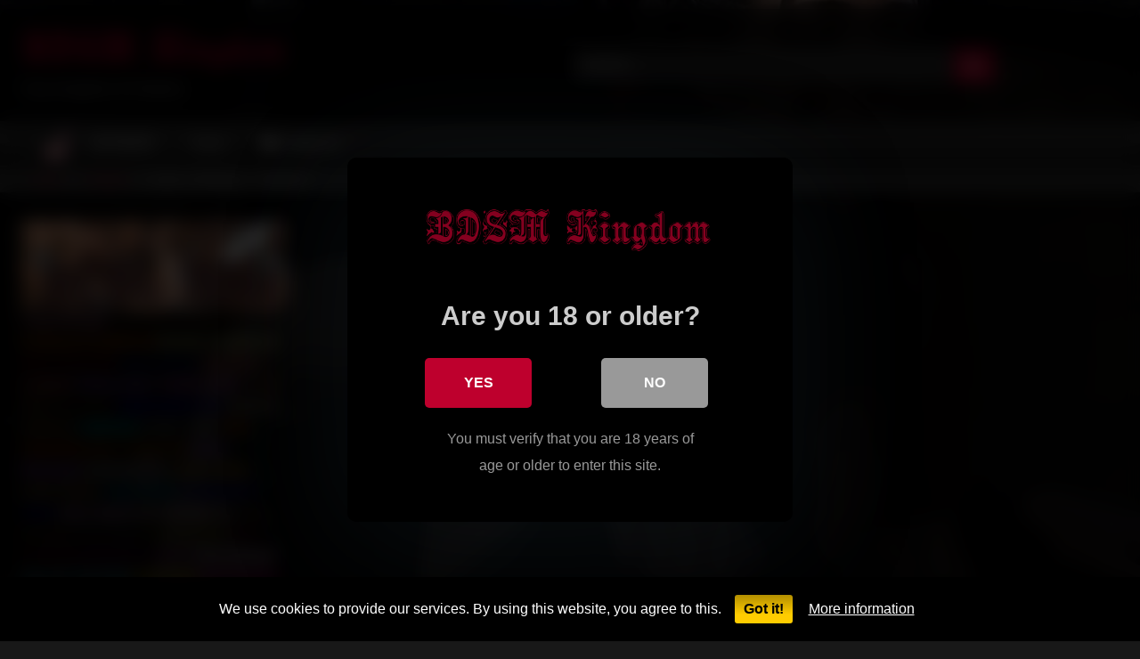

--- FILE ---
content_type: text/html; charset=UTF-8
request_url: https://bdsmkingdom.xyz/amateur/zucht-u-ordnung-2-episode-7/
body_size: 26106
content:
<!DOCTYPE html>


<html lang="en-US" prefix="og: https://ogp.me/ns#">
<head>
<meta charset="UTF-8">
<meta content='width=device-width, initial-scale=1.0, maximum-scale=1.0, user-scalable=0' name='viewport' />
<link rel="profile" href="https://gmpg.org/xfn/11">
<link rel="icon" href="
">

<!-- Meta social networks -->

<!-- Meta Facebook -->
<meta property="fb:app_id" content="966242223397117" />
<meta property="og:url" content="https://bdsmkingdom.xyz/amateur/zucht-u-ordnung-2-episode-7/" />
<meta property="og:type" content="article" />
<meta property="og:title" content="Zucht u Ordnung 2 - Episode 7" />
<meta property="og:description" content="Zucht u Ordnung 2 - Episode 7" />
<meta property="og:image" content="https://ic-vt-lm.xhcdn.com/a/ZmRkNjUzODQ3YTJlN2U4NjExMTUzZDM5YjIxODk4YjE/s(w:320,h:180),jpeg/022/212/059/v2/320x180.250.jpg" />
<meta property="og:image:width" content="200" />
<meta property="og:image:height" content="200" />

<!-- Meta Twitter -->
<meta name="twitter:card" content="summary">
<!--<meta name="twitter:site" content="@site_username">-->
<meta name="twitter:title" content="Zucht u Ordnung 2 - Episode 7">
<meta name="twitter:description" content="Zucht u Ordnung 2 - Episode 7">
<!--<meta name="twitter:creator" content="@creator_username">-->
<meta name="twitter:image" content="https://ic-vt-lm.xhcdn.com/a/ZmRkNjUzODQ3YTJlN2U4NjExMTUzZDM5YjIxODk4YjE/s(w:320,h:180),jpeg/022/212/059/v2/320x180.250.jpg">
<!--<meta name="twitter:domain" content="YourDomain.com">-->

<!-- Temp Style -->
	<style>
		#page {
			max-width: 1300px;
			margin: 10px auto;
			background: rgba(0,0,0,0.85);
			box-shadow: 0 0 10px rgba(0, 0, 0, 0.50);
			-moz-box-shadow: 0 0 10px rgba(0, 0, 0, 0.50);
			-webkit-box-shadow: 0 0 10px rgba(0, 0, 0, 0.50);
			-webkit-border-radius: 10px;
			-moz-border-radius: 10px;
			border-radius: 10px;
		}
	</style>
<style>
	.post-thumbnail {
		padding-bottom: 56.25%;
	}
	.post-thumbnail .wpst-trailer,
	.post-thumbnail img {
		object-fit: fill;
	}

	.video-debounce-bar {
		background: #BE002D!important;
	}

					body.custom-background {
			background-image: url(https://bdsmkingdom.xyz/wp-content/uploads/2023/01/full-hd-puusy-closeup-fucking-vids.jpg);
			background-color: #181818!important;
			background-repeat: no-repeat;
			background-attachment: fixed;
			background-position: center;
			background-size: auto;
		}
	
			button,
		.button,
		input[type="button"],
		input[type="reset"],
		input[type="submit"],
		.label,
		.label:visited,
		.pagination ul li a,
		.widget_categories ul li a,
		.comment-reply-link,
		a.tag-cloud-link,
		.template-actors li a {
			background: -moz-linear-gradient(top, rgba(0,0,0,0.3) 0%, rgba(0,0,0,0) 70%); /* FF3.6-15 */
			background: -webkit-linear-gradient(top, rgba(0,0,0,0.3) 0%,rgba(0,0,0,0) 70%); /* Chrome10-25,Safari5.1-6 */
			background: linear-gradient(to bottom, rgba(0,0,0,0.3) 0%,rgba(0,0,0,0) 70%); /* W3C, IE10+, FF16+, Chrome26+, Opera12+, Safari7+ */
			filter: progid:DXImageTransform.Microsoft.gradient( startColorstr='#a62b2b2b', endColorstr='#00000000',GradientType=0 ); /* IE6-9 */
			-moz-box-shadow: 0 1px 6px 0 rgba(0, 0, 0, 0.12);
			-webkit-box-shadow: 0 1px 6px 0 rgba(0, 0, 0, 0.12);
			-o-box-shadow: 0 1px 6px 0 rgba(0, 0, 0, 0.12);
			box-shadow: 0 1px 6px 0 rgba(0, 0, 0, 0.12);
		}
		input[type="text"],
		input[type="email"],
		input[type="url"],
		input[type="password"],
		input[type="search"],
		input[type="number"],
		input[type="tel"],
		input[type="range"],
		input[type="date"],
		input[type="month"],
		input[type="week"],
		input[type="time"],
		input[type="datetime"],
		input[type="datetime-local"],
		input[type="color"],
		select,
		textarea,
		.wp-editor-container {
			-moz-box-shadow: 0 0 1px rgba(255, 255, 255, 0.3), 0 0 5px black inset;
			-webkit-box-shadow: 0 0 1px rgba(255, 255, 255, 0.3), 0 0 5px black inset;
			-o-box-shadow: 0 0 1px rgba(255, 255, 255, 0.3), 0 0 5px black inset;
			box-shadow: 0 0 1px rgba(255, 255, 255, 0.3), 0 0 5px black inset;
		}
		#site-navigation {
			background: #222222;
			background: -moz-linear-gradient(top, #222222 0%, #333333 50%, #222222 51%, #151515 100%);
			background: -webkit-linear-gradient(top, #222222 0%,#333333 50%,#222222 51%,#151515 100%);
			background: linear-gradient(to bottom, #222222 0%,#333333 50%,#222222 51%,#151515 100%);
			filter: progid:DXImageTransform.Microsoft.gradient( startColorstr='#222222', endColorstr='#151515',GradientType=0 );
			-moz-box-shadow: 0 6px 6px 0 rgba(0, 0, 0, 0.12);
			-webkit-box-shadow: 0 6px 6px 0 rgba(0, 0, 0, 0.12);
			-o-box-shadow: 0 6px 6px 0 rgba(0, 0, 0, 0.12);
			box-shadow: 0 6px 6px 0 rgba(0, 0, 0, 0.12);
		}
		#site-navigation > ul > li:hover > a,
		#site-navigation ul li.current-menu-item a {
			background: -moz-linear-gradient(top, rgba(0,0,0,0.3) 0%, rgba(0,0,0,0) 70%);
			background: -webkit-linear-gradient(top, rgba(0,0,0,0.3) 0%,rgba(0,0,0,0) 70%);
			background: linear-gradient(to bottom, rgba(0,0,0,0.3) 0%,rgba(0,0,0,0) 70%);
			filter: progid:DXImageTransform.Microsoft.gradient( startColorstr='#a62b2b2b', endColorstr='#00000000',GradientType=0 );
			-moz-box-shadow: inset 0px 0px 2px 0px #000000;
			-webkit-box-shadow: inset 0px 0px 2px 0px #000000;
			-o-box-shadow: inset 0px 0px 2px 0px #000000;
			box-shadow: inset 0px 0px 2px 0px #000000;
			filter:progid:DXImageTransform.Microsoft.Shadow(color=#000000, Direction=NaN, Strength=2);
		}
		.rating-bar,
		.categories-list .thumb-block .entry-header,
		.actors-list .thumb-block .entry-header,
		#filters .filters-select,
		#filters .filters-options {
			background: -moz-linear-gradient(top, rgba(0,0,0,0.3) 0%, rgba(0,0,0,0) 70%); /* FF3.6-15 */
			background: -webkit-linear-gradient(top, rgba(0,0,0,0.3) 0%,rgba(0,0,0,0) 70%); /* Chrome10-25,Safari5.1-6 */
			background: linear-gradient(to bottom, rgba(0,0,0,0.3) 0%,rgba(0,0,0,0) 70%); /* W3C, IE10+, FF16+, Chrome26+, Opera12+, Safari7+ */
			-moz-box-shadow: inset 0px 0px 2px 0px #000000;
			-webkit-box-shadow: inset 0px 0px 2px 0px #000000;
			-o-box-shadow: inset 0px 0px 2px 0px #000000;
			box-shadow: inset 0px 0px 2px 0px #000000;
			filter:progid:DXImageTransform.Microsoft.Shadow(color=#000000, Direction=NaN, Strength=2);
		}
		.breadcrumbs-area {
			background: -moz-linear-gradient(top, rgba(0,0,0,0.3) 0%, rgba(0,0,0,0) 70%); /* FF3.6-15 */
			background: -webkit-linear-gradient(top, rgba(0,0,0,0.3) 0%,rgba(0,0,0,0) 70%); /* Chrome10-25,Safari5.1-6 */
			background: linear-gradient(to bottom, rgba(0,0,0,0.3) 0%,rgba(0,0,0,0) 70%); /* W3C, IE10+, FF16+, Chrome26+, Opera12+, Safari7+ */
		}
	
	.site-title a {
		font-family: Open Sans;
		font-size: 36px;
	}
	.site-branding .logo img {
		max-width: 300px;
		max-height: 120px;
		margin-top: 0px;
		margin-left: 0px;
	}
	a,
	.site-title a i,
	.thumb-block:hover .rating-bar i,
	.categories-list .thumb-block:hover .entry-header .cat-title:before,
	.required,
	.like #more:hover i,
	.dislike #less:hover i,
	.top-bar i:hover,
	.main-navigation .menu-item-has-children > a:after,
	.menu-toggle i,
	.main-navigation.toggled li:hover > a,
	.main-navigation.toggled li.focus > a,
	.main-navigation.toggled li.current_page_item > a,
	.main-navigation.toggled li.current-menu-item > a,
	#filters .filters-select:after,
	.morelink i,
	.top-bar .membership a i,
	.thumb-block:hover .photos-count i {
		color: #BE002D;
	}
	button,
	.button,
	input[type="button"],
	input[type="reset"],
	input[type="submit"],
	.label,
	.pagination ul li a.current,
	.pagination ul li a:hover,
	body #filters .label.secondary.active,
	.label.secondary:hover,
	.main-navigation li:hover > a,
	.main-navigation li.focus > a,
	.main-navigation li.current_page_item > a,
	.main-navigation li.current-menu-item > a,
	.widget_categories ul li a:hover,
	.comment-reply-link,
	a.tag-cloud-link:hover,
	.template-actors li a:hover {
		border-color: #BE002D!important;
		background-color: #BE002D!important;
	}
	.rating-bar-meter,
	.vjs-play-progress,
	#filters .filters-options span:hover,
	.bx-wrapper .bx-controls-direction a,
	.top-bar .social-share a:hover,
	.thumb-block:hover span.hd-video,
	.featured-carousel .slide a:hover span.hd-video,
	.appContainer .ctaButton {
		background-color: #BE002D!important;
	}
	#video-tabs button.tab-link.active,
	.title-block,
	.widget-title,
	.page-title,
	.page .entry-title,
	.comments-title,
	.comment-reply-title,
	.morelink:hover {
		border-color: #BE002D!important;
	}

	/* Small desktops ----------- */
	@media only screen  and (min-width : 64.001em) and (max-width : 84em) {
		#main .thumb-block {
			width: 25%!important;
		}
	}

	/* Desktops and laptops ----------- */
	@media only screen  and (min-width : 84.001em) {
		#main .thumb-block {
			width: 25%!important;
		}
	}

</style>

<!-- Google Analytics -->

<!-- Meta Verification -->

<style>
	body .adde_modal_detector-action-btn-refresh {
		background-color: !important;
	}
	body .adde_modal_detector-action-btn-refresh:hover {
		background-color: rgb(0,0,0)!important;
	}
	body .adde_modal_detector-action-btn-close {
		background-color: !important;
	}
	body .adde_modal_detector-action-btn-close:hover {
		background-color: rgb(0,0,0)!important;
	}
</style>



<style>
	#cookie-bar {
		background-color: rgba(0,0,0,0.9)!important;
	}
	#cookie-bar p {
		color: #FFFFFF!important;
	}
	#cookie-bar .cookie-bar__btn {
		background-color: #ffcc00!important;
		color: #000000!important;
	}
	</style>


<style>
			#dclm_modal_screen {
			background-color: rgba(0,0,0,0.8);
		}
		#dclm_modal_content {
			background-color: #000;
		}
		#dclm_modal_content h2 {
			color: #ccc;
		}
		#dclm_modal_content p {
			color: #999;
		}
		#dclm_modal_content nav .av_go {
		background-color: #BE002D!important;
	}
	#dclm_modal_content nav .av_no {
		background-color: #999999!important;
	}
	#dclm-logo img {
		opacity: 0.7;
	}
			</style>



<!-- Search Engine Optimization by Rank Math - https://rankmath.com/ -->
<title>Zucht u Ordnung 2 - Episode 7 Amateur - Bdsmkingdom</title>
<meta name="description" content="Zucht u Ordnung 2 - Episode 7 is one of the best video of Amateur enjoy this amazing video from Bdsmkingdom"/>
<meta name="robots" content="follow, index, max-snippet:-1, max-video-preview:-1, max-image-preview:large"/>
<link rel="canonical" href="https://bdsmkingdom.xyz/amateur/zucht-u-ordnung-2-episode-7/" />
<meta property="og:locale" content="en_US" />
<meta property="og:type" content="article" />
<meta property="og:title" content="Zucht u Ordnung 2 - Episode 7 Amateur - Bdsmkingdom" />
<meta property="og:description" content="Zucht u Ordnung 2 - Episode 7 is one of the best video of Amateur enjoy this amazing video from Bdsmkingdom" />
<meta property="og:url" content="https://bdsmkingdom.xyz/amateur/zucht-u-ordnung-2-episode-7/" />
<meta property="og:site_name" content="Bdsmkingdom" />
<meta property="article:section" content="Amateur" />
<meta name="twitter:card" content="summary_large_image" />
<meta name="twitter:title" content="Zucht u Ordnung 2 - Episode 7 Amateur - Bdsmkingdom" />
<meta name="twitter:description" content="Zucht u Ordnung 2 - Episode 7 is one of the best video of Amateur enjoy this amazing video from Bdsmkingdom" />
<meta name="twitter:label1" content="Written by" />
<meta name="twitter:data1" content="King873L" />
<meta name="twitter:label2" content="Time to read" />
<meta name="twitter:data2" content="Less than a minute" />
<!-- /Rank Math WordPress SEO plugin -->

<link rel='dns-prefetch' href='//vjs.zencdn.net' />
<link rel='dns-prefetch' href='//unpkg.com' />
<link rel='dns-prefetch' href='//stats.wp.com' />
<link rel='preconnect' href='//i0.wp.com' />
<link rel='preconnect' href='//c0.wp.com' />
<link rel="alternate" type="application/rss+xml" title="Bdsmkingdom &raquo; Feed" href="https://bdsmkingdom.xyz/feed/" />
<link rel="alternate" type="application/rss+xml" title="Bdsmkingdom &raquo; Comments Feed" href="https://bdsmkingdom.xyz/comments/feed/" />
<link rel="alternate" type="application/rss+xml" title="Bdsmkingdom &raquo; Zucht u Ordnung 2 &#8211; Episode 7 Comments Feed" href="https://bdsmkingdom.xyz/amateur/zucht-u-ordnung-2-episode-7/feed/" />
<link rel="alternate" title="oEmbed (JSON)" type="application/json+oembed" href="https://bdsmkingdom.xyz/wp-json/oembed/1.0/embed?url=https%3A%2F%2Fbdsmkingdom.xyz%2Famateur%2Fzucht-u-ordnung-2-episode-7%2F" />
<link rel="alternate" title="oEmbed (XML)" type="text/xml+oembed" href="https://bdsmkingdom.xyz/wp-json/oembed/1.0/embed?url=https%3A%2F%2Fbdsmkingdom.xyz%2Famateur%2Fzucht-u-ordnung-2-episode-7%2F&#038;format=xml" />
<style id='wp-img-auto-sizes-contain-inline-css' type='text/css'>
img:is([sizes=auto i],[sizes^="auto," i]){contain-intrinsic-size:3000px 1500px}
/*# sourceURL=wp-img-auto-sizes-contain-inline-css */
</style>
<style id='wp-emoji-styles-inline-css' type='text/css'>

	img.wp-smiley, img.emoji {
		display: inline !important;
		border: none !important;
		box-shadow: none !important;
		height: 1em !important;
		width: 1em !important;
		margin: 0 0.07em !important;
		vertical-align: -0.1em !important;
		background: none !important;
		padding: 0 !important;
	}
/*# sourceURL=wp-emoji-styles-inline-css */
</style>
<style id='wp-block-library-inline-css' type='text/css'>
:root{--wp-block-synced-color:#7a00df;--wp-block-synced-color--rgb:122,0,223;--wp-bound-block-color:var(--wp-block-synced-color);--wp-editor-canvas-background:#ddd;--wp-admin-theme-color:#007cba;--wp-admin-theme-color--rgb:0,124,186;--wp-admin-theme-color-darker-10:#006ba1;--wp-admin-theme-color-darker-10--rgb:0,107,160.5;--wp-admin-theme-color-darker-20:#005a87;--wp-admin-theme-color-darker-20--rgb:0,90,135;--wp-admin-border-width-focus:2px}@media (min-resolution:192dpi){:root{--wp-admin-border-width-focus:1.5px}}.wp-element-button{cursor:pointer}:root .has-very-light-gray-background-color{background-color:#eee}:root .has-very-dark-gray-background-color{background-color:#313131}:root .has-very-light-gray-color{color:#eee}:root .has-very-dark-gray-color{color:#313131}:root .has-vivid-green-cyan-to-vivid-cyan-blue-gradient-background{background:linear-gradient(135deg,#00d084,#0693e3)}:root .has-purple-crush-gradient-background{background:linear-gradient(135deg,#34e2e4,#4721fb 50%,#ab1dfe)}:root .has-hazy-dawn-gradient-background{background:linear-gradient(135deg,#faaca8,#dad0ec)}:root .has-subdued-olive-gradient-background{background:linear-gradient(135deg,#fafae1,#67a671)}:root .has-atomic-cream-gradient-background{background:linear-gradient(135deg,#fdd79a,#004a59)}:root .has-nightshade-gradient-background{background:linear-gradient(135deg,#330968,#31cdcf)}:root .has-midnight-gradient-background{background:linear-gradient(135deg,#020381,#2874fc)}:root{--wp--preset--font-size--normal:16px;--wp--preset--font-size--huge:42px}.has-regular-font-size{font-size:1em}.has-larger-font-size{font-size:2.625em}.has-normal-font-size{font-size:var(--wp--preset--font-size--normal)}.has-huge-font-size{font-size:var(--wp--preset--font-size--huge)}.has-text-align-center{text-align:center}.has-text-align-left{text-align:left}.has-text-align-right{text-align:right}.has-fit-text{white-space:nowrap!important}#end-resizable-editor-section{display:none}.aligncenter{clear:both}.items-justified-left{justify-content:flex-start}.items-justified-center{justify-content:center}.items-justified-right{justify-content:flex-end}.items-justified-space-between{justify-content:space-between}.screen-reader-text{border:0;clip-path:inset(50%);height:1px;margin:-1px;overflow:hidden;padding:0;position:absolute;width:1px;word-wrap:normal!important}.screen-reader-text:focus{background-color:#ddd;clip-path:none;color:#444;display:block;font-size:1em;height:auto;left:5px;line-height:normal;padding:15px 23px 14px;text-decoration:none;top:5px;width:auto;z-index:100000}html :where(.has-border-color){border-style:solid}html :where([style*=border-top-color]){border-top-style:solid}html :where([style*=border-right-color]){border-right-style:solid}html :where([style*=border-bottom-color]){border-bottom-style:solid}html :where([style*=border-left-color]){border-left-style:solid}html :where([style*=border-width]){border-style:solid}html :where([style*=border-top-width]){border-top-style:solid}html :where([style*=border-right-width]){border-right-style:solid}html :where([style*=border-bottom-width]){border-bottom-style:solid}html :where([style*=border-left-width]){border-left-style:solid}html :where(img[class*=wp-image-]){height:auto;max-width:100%}:where(figure){margin:0 0 1em}html :where(.is-position-sticky){--wp-admin--admin-bar--position-offset:var(--wp-admin--admin-bar--height,0px)}@media screen and (max-width:600px){html :where(.is-position-sticky){--wp-admin--admin-bar--position-offset:0px}}

/*# sourceURL=wp-block-library-inline-css */
</style><style id='wp-block-tag-cloud-inline-css' type='text/css'>
.wp-block-tag-cloud{box-sizing:border-box}.wp-block-tag-cloud.aligncenter{justify-content:center;text-align:center}.wp-block-tag-cloud a{display:inline-block;margin-right:5px}.wp-block-tag-cloud span{display:inline-block;margin-left:5px;text-decoration:none}:root :where(.wp-block-tag-cloud.is-style-outline){display:flex;flex-wrap:wrap;gap:1ch}:root :where(.wp-block-tag-cloud.is-style-outline a){border:1px solid;font-size:unset!important;margin-right:0;padding:1ch 2ch;text-decoration:none!important}
/*# sourceURL=https://c0.wp.com/c/6.9/wp-includes/blocks/tag-cloud/style.min.css */
</style>
<style id='global-styles-inline-css' type='text/css'>
:root{--wp--preset--aspect-ratio--square: 1;--wp--preset--aspect-ratio--4-3: 4/3;--wp--preset--aspect-ratio--3-4: 3/4;--wp--preset--aspect-ratio--3-2: 3/2;--wp--preset--aspect-ratio--2-3: 2/3;--wp--preset--aspect-ratio--16-9: 16/9;--wp--preset--aspect-ratio--9-16: 9/16;--wp--preset--color--black: #000000;--wp--preset--color--cyan-bluish-gray: #abb8c3;--wp--preset--color--white: #ffffff;--wp--preset--color--pale-pink: #f78da7;--wp--preset--color--vivid-red: #cf2e2e;--wp--preset--color--luminous-vivid-orange: #ff6900;--wp--preset--color--luminous-vivid-amber: #fcb900;--wp--preset--color--light-green-cyan: #7bdcb5;--wp--preset--color--vivid-green-cyan: #00d084;--wp--preset--color--pale-cyan-blue: #8ed1fc;--wp--preset--color--vivid-cyan-blue: #0693e3;--wp--preset--color--vivid-purple: #9b51e0;--wp--preset--gradient--vivid-cyan-blue-to-vivid-purple: linear-gradient(135deg,rgb(6,147,227) 0%,rgb(155,81,224) 100%);--wp--preset--gradient--light-green-cyan-to-vivid-green-cyan: linear-gradient(135deg,rgb(122,220,180) 0%,rgb(0,208,130) 100%);--wp--preset--gradient--luminous-vivid-amber-to-luminous-vivid-orange: linear-gradient(135deg,rgb(252,185,0) 0%,rgb(255,105,0) 100%);--wp--preset--gradient--luminous-vivid-orange-to-vivid-red: linear-gradient(135deg,rgb(255,105,0) 0%,rgb(207,46,46) 100%);--wp--preset--gradient--very-light-gray-to-cyan-bluish-gray: linear-gradient(135deg,rgb(238,238,238) 0%,rgb(169,184,195) 100%);--wp--preset--gradient--cool-to-warm-spectrum: linear-gradient(135deg,rgb(74,234,220) 0%,rgb(151,120,209) 20%,rgb(207,42,186) 40%,rgb(238,44,130) 60%,rgb(251,105,98) 80%,rgb(254,248,76) 100%);--wp--preset--gradient--blush-light-purple: linear-gradient(135deg,rgb(255,206,236) 0%,rgb(152,150,240) 100%);--wp--preset--gradient--blush-bordeaux: linear-gradient(135deg,rgb(254,205,165) 0%,rgb(254,45,45) 50%,rgb(107,0,62) 100%);--wp--preset--gradient--luminous-dusk: linear-gradient(135deg,rgb(255,203,112) 0%,rgb(199,81,192) 50%,rgb(65,88,208) 100%);--wp--preset--gradient--pale-ocean: linear-gradient(135deg,rgb(255,245,203) 0%,rgb(182,227,212) 50%,rgb(51,167,181) 100%);--wp--preset--gradient--electric-grass: linear-gradient(135deg,rgb(202,248,128) 0%,rgb(113,206,126) 100%);--wp--preset--gradient--midnight: linear-gradient(135deg,rgb(2,3,129) 0%,rgb(40,116,252) 100%);--wp--preset--font-size--small: 13px;--wp--preset--font-size--medium: 20px;--wp--preset--font-size--large: 36px;--wp--preset--font-size--x-large: 42px;--wp--preset--spacing--20: 0.44rem;--wp--preset--spacing--30: 0.67rem;--wp--preset--spacing--40: 1rem;--wp--preset--spacing--50: 1.5rem;--wp--preset--spacing--60: 2.25rem;--wp--preset--spacing--70: 3.38rem;--wp--preset--spacing--80: 5.06rem;--wp--preset--shadow--natural: 6px 6px 9px rgba(0, 0, 0, 0.2);--wp--preset--shadow--deep: 12px 12px 50px rgba(0, 0, 0, 0.4);--wp--preset--shadow--sharp: 6px 6px 0px rgba(0, 0, 0, 0.2);--wp--preset--shadow--outlined: 6px 6px 0px -3px rgb(255, 255, 255), 6px 6px rgb(0, 0, 0);--wp--preset--shadow--crisp: 6px 6px 0px rgb(0, 0, 0);}:where(.is-layout-flex){gap: 0.5em;}:where(.is-layout-grid){gap: 0.5em;}body .is-layout-flex{display: flex;}.is-layout-flex{flex-wrap: wrap;align-items: center;}.is-layout-flex > :is(*, div){margin: 0;}body .is-layout-grid{display: grid;}.is-layout-grid > :is(*, div){margin: 0;}:where(.wp-block-columns.is-layout-flex){gap: 2em;}:where(.wp-block-columns.is-layout-grid){gap: 2em;}:where(.wp-block-post-template.is-layout-flex){gap: 1.25em;}:where(.wp-block-post-template.is-layout-grid){gap: 1.25em;}.has-black-color{color: var(--wp--preset--color--black) !important;}.has-cyan-bluish-gray-color{color: var(--wp--preset--color--cyan-bluish-gray) !important;}.has-white-color{color: var(--wp--preset--color--white) !important;}.has-pale-pink-color{color: var(--wp--preset--color--pale-pink) !important;}.has-vivid-red-color{color: var(--wp--preset--color--vivid-red) !important;}.has-luminous-vivid-orange-color{color: var(--wp--preset--color--luminous-vivid-orange) !important;}.has-luminous-vivid-amber-color{color: var(--wp--preset--color--luminous-vivid-amber) !important;}.has-light-green-cyan-color{color: var(--wp--preset--color--light-green-cyan) !important;}.has-vivid-green-cyan-color{color: var(--wp--preset--color--vivid-green-cyan) !important;}.has-pale-cyan-blue-color{color: var(--wp--preset--color--pale-cyan-blue) !important;}.has-vivid-cyan-blue-color{color: var(--wp--preset--color--vivid-cyan-blue) !important;}.has-vivid-purple-color{color: var(--wp--preset--color--vivid-purple) !important;}.has-black-background-color{background-color: var(--wp--preset--color--black) !important;}.has-cyan-bluish-gray-background-color{background-color: var(--wp--preset--color--cyan-bluish-gray) !important;}.has-white-background-color{background-color: var(--wp--preset--color--white) !important;}.has-pale-pink-background-color{background-color: var(--wp--preset--color--pale-pink) !important;}.has-vivid-red-background-color{background-color: var(--wp--preset--color--vivid-red) !important;}.has-luminous-vivid-orange-background-color{background-color: var(--wp--preset--color--luminous-vivid-orange) !important;}.has-luminous-vivid-amber-background-color{background-color: var(--wp--preset--color--luminous-vivid-amber) !important;}.has-light-green-cyan-background-color{background-color: var(--wp--preset--color--light-green-cyan) !important;}.has-vivid-green-cyan-background-color{background-color: var(--wp--preset--color--vivid-green-cyan) !important;}.has-pale-cyan-blue-background-color{background-color: var(--wp--preset--color--pale-cyan-blue) !important;}.has-vivid-cyan-blue-background-color{background-color: var(--wp--preset--color--vivid-cyan-blue) !important;}.has-vivid-purple-background-color{background-color: var(--wp--preset--color--vivid-purple) !important;}.has-black-border-color{border-color: var(--wp--preset--color--black) !important;}.has-cyan-bluish-gray-border-color{border-color: var(--wp--preset--color--cyan-bluish-gray) !important;}.has-white-border-color{border-color: var(--wp--preset--color--white) !important;}.has-pale-pink-border-color{border-color: var(--wp--preset--color--pale-pink) !important;}.has-vivid-red-border-color{border-color: var(--wp--preset--color--vivid-red) !important;}.has-luminous-vivid-orange-border-color{border-color: var(--wp--preset--color--luminous-vivid-orange) !important;}.has-luminous-vivid-amber-border-color{border-color: var(--wp--preset--color--luminous-vivid-amber) !important;}.has-light-green-cyan-border-color{border-color: var(--wp--preset--color--light-green-cyan) !important;}.has-vivid-green-cyan-border-color{border-color: var(--wp--preset--color--vivid-green-cyan) !important;}.has-pale-cyan-blue-border-color{border-color: var(--wp--preset--color--pale-cyan-blue) !important;}.has-vivid-cyan-blue-border-color{border-color: var(--wp--preset--color--vivid-cyan-blue) !important;}.has-vivid-purple-border-color{border-color: var(--wp--preset--color--vivid-purple) !important;}.has-vivid-cyan-blue-to-vivid-purple-gradient-background{background: var(--wp--preset--gradient--vivid-cyan-blue-to-vivid-purple) !important;}.has-light-green-cyan-to-vivid-green-cyan-gradient-background{background: var(--wp--preset--gradient--light-green-cyan-to-vivid-green-cyan) !important;}.has-luminous-vivid-amber-to-luminous-vivid-orange-gradient-background{background: var(--wp--preset--gradient--luminous-vivid-amber-to-luminous-vivid-orange) !important;}.has-luminous-vivid-orange-to-vivid-red-gradient-background{background: var(--wp--preset--gradient--luminous-vivid-orange-to-vivid-red) !important;}.has-very-light-gray-to-cyan-bluish-gray-gradient-background{background: var(--wp--preset--gradient--very-light-gray-to-cyan-bluish-gray) !important;}.has-cool-to-warm-spectrum-gradient-background{background: var(--wp--preset--gradient--cool-to-warm-spectrum) !important;}.has-blush-light-purple-gradient-background{background: var(--wp--preset--gradient--blush-light-purple) !important;}.has-blush-bordeaux-gradient-background{background: var(--wp--preset--gradient--blush-bordeaux) !important;}.has-luminous-dusk-gradient-background{background: var(--wp--preset--gradient--luminous-dusk) !important;}.has-pale-ocean-gradient-background{background: var(--wp--preset--gradient--pale-ocean) !important;}.has-electric-grass-gradient-background{background: var(--wp--preset--gradient--electric-grass) !important;}.has-midnight-gradient-background{background: var(--wp--preset--gradient--midnight) !important;}.has-small-font-size{font-size: var(--wp--preset--font-size--small) !important;}.has-medium-font-size{font-size: var(--wp--preset--font-size--medium) !important;}.has-large-font-size{font-size: var(--wp--preset--font-size--large) !important;}.has-x-large-font-size{font-size: var(--wp--preset--font-size--x-large) !important;}
/*# sourceURL=global-styles-inline-css */
</style>

<style id='classic-theme-styles-inline-css' type='text/css'>
/*! This file is auto-generated */
.wp-block-button__link{color:#fff;background-color:#32373c;border-radius:9999px;box-shadow:none;text-decoration:none;padding:calc(.667em + 2px) calc(1.333em + 2px);font-size:1.125em}.wp-block-file__button{background:#32373c;color:#fff;text-decoration:none}
/*# sourceURL=/wp-includes/css/classic-themes.min.css */
</style>
<link rel='stylesheet' id='menu-image-css' href='https://bdsmkingdom.xyz/wp-content/plugins/menu-image/includes/css/menu-image.css?ver=3.12' type='text/css' media='all' />
<link rel='stylesheet' id='dashicons-css' href='https://c0.wp.com/c/6.9/wp-includes/css/dashicons.min.css' type='text/css' media='all' />
<link rel='stylesheet' id='wpst-font-awesome-css' href='https://bdsmkingdom.xyz/wp-content/themes/retrotube/assets/stylesheets/font-awesome/css/font-awesome.min.css?ver=4.7.0' type='text/css' media='all' />
<link rel='stylesheet' id='wpst-videojs-style-css' href='//vjs.zencdn.net/7.8.4/video-js.css?ver=7.8.4' type='text/css' media='all' />
<link rel='stylesheet' id='wpst-style-css' href='https://bdsmkingdom.xyz/wp-content/themes/retrotube/style.css?ver=1.9.0.1751725861' type='text/css' media='all' />
<link rel='stylesheet' id='coco-cookie-consent-style-css' href='https://bdsmkingdom.xyz/wp-content/plugins/wps-cookie-consent/public/assets/css/cookie-consent.css?ver=1.2.0' type='text/css' media='all' />
<link rel='stylesheet' id='dclm-disclaimer-style-css' href='https://bdsmkingdom.xyz/wp-content/plugins/wps-disclaimer/public/assets/css/disclaimer.css?ver=1.3.0' type='text/css' media='all' />
<script type="text/javascript" src="https://c0.wp.com/c/6.9/wp-includes/js/jquery/jquery.min.js" id="jquery-core-js"></script>
<script type="text/javascript" src="https://c0.wp.com/c/6.9/wp-includes/js/jquery/jquery-migrate.min.js" id="jquery-migrate-js"></script>
<link rel="https://api.w.org/" href="https://bdsmkingdom.xyz/wp-json/" /><link rel="alternate" title="JSON" type="application/json" href="https://bdsmkingdom.xyz/wp-json/wp/v2/posts/79" /><link rel="EditURI" type="application/rsd+xml" title="RSD" href="https://bdsmkingdom.xyz/xmlrpc.php?rsd" />
<meta name="generator" content="WordPress 6.9" />
<link rel='shortlink' href='https://bdsmkingdom.xyz/?p=79' />
<meta name="referrer" content="no-referrer-when-downgrade" /> 
<script> //hilltopsads
(function(__htas){
var d = document,
    s = d.createElement('script'),
    l = d.scripts[d.scripts.length - 1];
s.settings = __htas || {};
s.src = "\/\/lightstretch.com\/c.DF9z6rbr2N5\/l\/SGWZQL9RNYTNY_4BMCTRYb2vM\/CD0k1\/NfjNgjxJNDjyYLxX";
s.async = true;
s.referrerPolicy = 'no-referrer-when-downgrade';
l.parentNode.insertBefore(s, l);
})({})
</script>
<meta name="xhamster-site-verification" content="e4af5a20a0abee2ba78f58d0e77da17a"/>
<meta name="e92d743dfe67611b3c7b5deb0de1f6747d5eebd1" content="e92d743dfe67611b3c7b5deb0de1f6747d5eebd1" />	<style>img#wpstats{display:none}</style>
				<script>
			document.documentElement.className = document.documentElement.className.replace('no-js', 'js');
		</script>
				<style>
			.no-js img.lazyload {
				display: none;
			}

			figure.wp-block-image img.lazyloading {
				min-width: 150px;
			}

			.lazyload,
			.lazyloading {
				--smush-placeholder-width: 100px;
				--smush-placeholder-aspect-ratio: 1/1;
				width: var(--smush-placeholder-width) !important;
				aspect-ratio: var(--smush-placeholder-aspect-ratio) !important;
			}

						.lazyload, .lazyloading {
				opacity: 0;
			}

			.lazyloaded {
				opacity: 1;
				transition: opacity 400ms;
				transition-delay: 0ms;
			}

					</style>
		<link rel="pingback" href="https://bdsmkingdom.xyz/xmlrpc.php"><style>
.adde_modal-overlay {
	position: fixed;
	background-color: #000;
	z-index: 10060;
	height: 100%;
	width: 100%;
	left: 0;
	right: 0;
	top: 0;
	bottom: 0;
	opacity: 0;
	-webkit-transition: opacity .45s cubic-bezier(.23, 1, .32, 1);
	-o-transition: opacity .45s cubic-bezier(.23, 1, .32, 1);
	transition: opacity .45s cubic-bezier(.23, 1, .32, 1);
}

.adde_modal_detector {
		color: #333;
		position: fixed;
		z-index: 10061;
		-webkit-border-radius: 4px;
		-moz-border-radius: 4px;
		border-radius: 4px;
		width: 520px;
		text-align: center;
		padding: 30px;
		background-color: #fff;
		-webkit-box-shadow: 0px 11px 15px -7px rgba(0, 0, 0, 0.2), 0px 24px 38px 3px rgba(0, 0, 0, 0.14), 0px 9px 46px 8px rgba(0, 0, 0, 0.12);
		box-shadow: 0px 11px 15px -7px rgba(0, 0, 0, 0.2), 0px 24px 38px 3px rgba(0, 0, 0, 0.14), 0px 9px 46px 8px rgba(0, 0, 0, 0.12);
		left: 50%;
		top: 50%;
		transform: translate(-50%,-50%);
		font-size: 16px;
	}

.adde_modal-overlay.active {
	opacity: .6;
}

.adde_modal-overlay:not(.active),
.adde_modal_detector:not(.adde_modal_detector-show) {
	display: none;
}

@media only screen and (max-width:500px) {
	.adde_modal_detector {
		width: 90%;
	}
}

.adde-btn {
	padding: 5px 15px;
}

.adde_modal_detector-show {
	-webkit-animation: bounceIn .35s ease;
	-o-animation: bounceIn .35s ease;
	animation: bounceIn .35s ease;
}

.adde_modal_detector-hide {
	-webkit-animation: bounceOut .35s ease;
	-o-animation: bounceOut .35s ease;
	animation: bounceOut .35s ease;
}

.adde_modal_detector-title {
	padding: 4px 24px 24px 20px;
	font-size: 20px;
	color: #111;
	line-height: 1;
	font-weight: bold;
}

.adde_modal_detector-content {
	padding: 0 24px 24px;
	opacity: 0.85;
}

.adde_modal_detector-message {
	margin: 0;
	padding: 0;
	color: #333;
	font-size: 13px;
	line-height: 1.5;
}

.adde_modal_detector-action {
	padding: 8px;
}

.adde_modal_detector-action-btn-refresh,
.adde_modal_detector-action-btn-close {
	margin-left: 10px;
	cursor: pointer;
	padding: 8px 16px;
	text-align: center;
	outline: 0 !important;
	background-color: transparent;
	display: inline-block;
	color: #fff !important;
	-webkit-border-radius: 4px;
	-moz-border-radius: 4px;
	border-radius: 4px;
	-webkit-tap-highlight-color: rgba(0, 0, 0, .12);
	-webkit-transition: all .45s cubic-bezier(.23, 1, .32, 1);
	-o-transition: all .45s cubic-bezier(.23, 1, .32, 1);
	transition: all .45s cubic-bezier(.23, 1, .32, 1);
}

.adde_modal_detector-action-btn-refresh:hover,
.adde_modal_detector-action-btn-close:hover {
	color: #fff !important;
}
</style>
<link rel='stylesheet' id='metaslider-flex-slider-css' href='https://bdsmkingdom.xyz/wp-content/plugins/ml-slider/assets/sliders/flexslider/flexslider.css?ver=3.99.0' type='text/css' media='all' property='stylesheet' />
<link rel='stylesheet' id='metaslider-public-css' href='https://bdsmkingdom.xyz/wp-content/plugins/ml-slider/assets/metaslider/public.css?ver=3.99.0' type='text/css' media='all' property='stylesheet' />
<style id='metaslider-public-inline-css' type='text/css'>
@media only screen and (max-width: 767px) {body.metaslider-plugin:after { display: none; content: "smartphone"; } .hide-arrows-smartphone .flex-direction-nav, .hide-navigation-smartphone .flex-control-paging, .hide-navigation-smartphone .flex-control-nav, .hide-navigation-smartphone .filmstrip, .hide-slideshow-smartphone, .metaslider-hidden-content.hide-smartphone{ display: none!important; }}@media only screen and (min-width : 768px) and (max-width: 1023px) {body.metaslider-plugin:after { display: none; content: "tablet"; } .hide-arrows-tablet .flex-direction-nav, .hide-navigation-tablet .flex-control-paging, .hide-navigation-tablet .flex-control-nav, .hide-navigation-tablet .filmstrip, .hide-slideshow-tablet, .metaslider-hidden-content.hide-tablet{ display: none!important; }}@media only screen and (min-width : 1024px) and (max-width: 1439px) {body.metaslider-plugin:after { display: none; content: "laptop"; } .hide-arrows-laptop .flex-direction-nav, .hide-navigation-laptop .flex-control-paging, .hide-navigation-laptop .flex-control-nav, .hide-navigation-laptop .filmstrip, .hide-slideshow-laptop, .metaslider-hidden-content.hide-laptop{ display: none!important; }}@media only screen and (min-width : 1440px) {body.metaslider-plugin:after { display: none; content: "desktop"; } .hide-arrows-desktop .flex-direction-nav, .hide-navigation-desktop .flex-control-paging, .hide-navigation-desktop .flex-control-nav, .hide-navigation-desktop .filmstrip, .hide-slideshow-desktop, .metaslider-hidden-content.hide-desktop{ display: none!important; }}
@media only screen and (max-width: 767px) {body.metaslider-plugin:after { display: none; content: "smartphone"; } .hide-arrows-smartphone .flex-direction-nav, .hide-navigation-smartphone .flex-control-paging, .hide-navigation-smartphone .flex-control-nav, .hide-navigation-smartphone .filmstrip, .hide-slideshow-smartphone, .metaslider-hidden-content.hide-smartphone{ display: none!important; }}@media only screen and (min-width : 768px) and (max-width: 1023px) {body.metaslider-plugin:after { display: none; content: "tablet"; } .hide-arrows-tablet .flex-direction-nav, .hide-navigation-tablet .flex-control-paging, .hide-navigation-tablet .flex-control-nav, .hide-navigation-tablet .filmstrip, .hide-slideshow-tablet, .metaslider-hidden-content.hide-tablet{ display: none!important; }}@media only screen and (min-width : 1024px) and (max-width: 1439px) {body.metaslider-plugin:after { display: none; content: "laptop"; } .hide-arrows-laptop .flex-direction-nav, .hide-navigation-laptop .flex-control-paging, .hide-navigation-laptop .flex-control-nav, .hide-navigation-laptop .filmstrip, .hide-slideshow-laptop, .metaslider-hidden-content.hide-laptop{ display: none!important; }}@media only screen and (min-width : 1440px) {body.metaslider-plugin:after { display: none; content: "desktop"; } .hide-arrows-desktop .flex-direction-nav, .hide-navigation-desktop .flex-control-paging, .hide-navigation-desktop .flex-control-nav, .hide-navigation-desktop .filmstrip, .hide-slideshow-desktop, .metaslider-hidden-content.hide-desktop{ display: none!important; }}
/*# sourceURL=metaslider-public-inline-css */
</style>
</head>  <body class="wp-singular post-template-default single single-post postid-79 single-format-video wp-embed-responsive wp-theme-retrotube custom-background metaslider-plugin"> <div id="page"> 	<a class="skip-link screen-reader-text" href="#content">Skip to content</a>  	<header id="masthead" class="site-header" role="banner">  		 		<div class="site-branding row"> 			<div class="logo"> 									<a href="https://bdsmkingdom.xyz/" rel="home" title="Bdsmkingdom"><img data-src="https://bdsmkingdom.xyz/wp-content/uploads/2023/01/logo-35.png" alt="Bdsmkingdom" src="[data-uri]" class="lazyload" style="--smush-placeholder-width: 515px; --smush-placeholder-aspect-ratio: 515/95;"></a> 				 									<p class="site-description"> 											Your Kingdom of Fetishes</p> 							</div> 							<div class="header-search"> 	<form method="get" id="searchform" action="https://bdsmkingdom.xyz/">         					<input class="input-group-field" value="Search..." name="s" id="s" onfocus="if (this.value == 'Search...') {this.value = '';}" onblur="if (this.value == '') {this.value = 'Search...';}" type="text" /> 				 		<input class="button fa-input" type="submit" id="searchsubmit" value="&#xf002;" />         	</form> </div>								</div><!-- .site-branding -->  		<nav id="site-navigation" class="main-navigation" role="navigation"> 			<div id="head-mobile"></div> 			<div class="button-nav"></div> 			<ul id="menu-main-menu" class="row"><li id="menu-item-275" class="menu-item menu-item-type-custom menu-item-object-custom menu-item-275"><a href="https://network.fapflamingo.com" class="menu-image-title-after menu-image-not-hovered"><img width="36" height="36" data-src="https://bdsmkingdom.xyz/wp-content/uploads/2023/01/favicon-quadrato-36x36-1.png" class="menu-image menu-image-title-after lazyload" alt="" decoding="async" src="[data-uri]" style="--smush-placeholder-width: 36px; --smush-placeholder-aspect-ratio: 36/36;" /><span class="menu-image-title-after menu-image-title">NETWORK</span></a></li> <li id="menu-item-274" class="menu-item menu-item-type-custom menu-item-object-custom menu-item-274"><a href="https://cams.fapflamingo.com">Cams</a></li> <li id="menu-item-14" class="cat-icon menu-item menu-item-type-post_type menu-item-object-page menu-item-has-children menu-item-14"><a href="https://bdsmkingdom.xyz/categories/">Categories</a> <ul class="sub-menu"> 	<li id="menu-item-15" class="tag-icon menu-item menu-item-type-post_type menu-item-object-page menu-item-15"><a href="https://bdsmkingdom.xyz/tags/">Tags</a></li> 	<li id="menu-item-16" class="star-icon menu-item menu-item-type-post_type menu-item-object-page menu-item-16"><a href="https://bdsmkingdom.xyz/actors/">Actors</a></li> </ul> </li> </ul>		</nav><!-- #site-navigation -->  		<div class="clear"></div>  					<div class="happy-header-mobile"> 				<div id="metaslider-id-425" style="width: 100%;" class="ml-slider-3-99-0 metaslider metaslider-flex metaslider-425 ml-slider ms-theme-default nav-hidden" role="region" aria-label="mobile" data-width="300">     <div id="metaslider_container_425">         <div id="metaslider_425">             <ul class='slides'>                 <li style="display: block; width: 100%;" class="slide-450 ms-image" aria-roledescription="slide" data-date="2023-02-28 18:17:58"><a href="https://inkyporn.xyz" target="_blank" aria-label="View Slide Details" class="metaslider_image_link"><img data-src="https://bdsmkingdom.xyz/wp-content/uploads/2023/02/39.png" height="100" width="300" alt="" class="slider-425 slide-450 msDefaultImage lazyload" title="39" src="[data-uri]" style="--smush-placeholder-width: 300px; --smush-placeholder-aspect-ratio: 300/100;" /></a></li>                 <li style="display: none; width: 100%;" class="slide-478 ms-image" aria-roledescription="slide" data-date="2023-02-28 18:17:59"><a href="https://brunettedeepthroat.com" target="_blank" aria-label="View Slide Details" class="metaslider_image_link"><img data-src="https://bdsmkingdom.xyz/wp-content/uploads/2023/02/21.png" height="100" width="300" alt="" class="slider-425 slide-478 msDefaultImage lazyload" title="21" src="[data-uri]" style="--smush-placeholder-width: 300px; --smush-placeholder-aspect-ratio: 300/100;" /></a></li>                 <li style="display: none; width: 100%;" class="slide-464 ms-image" aria-roledescription="slide" data-date="2023-02-28 18:17:59"><a href="https://onlycasting.xyz" target="_blank" aria-label="View Slide Details" class="metaslider_image_link"><img data-src="https://bdsmkingdom.xyz/wp-content/uploads/2023/02/30.png" height="100" width="300" alt="" class="slider-425 slide-464 msDefaultImage lazyload" title="30" src="[data-uri]" style="--smush-placeholder-width: 300px; --smush-placeholder-aspect-ratio: 300/100;" /></a></li>                 <li style="display: none; width: 100%;" class="slide-430 ms-image" aria-roledescription="slide" data-date="2023-02-28 18:17:58"><a href="https://redheaddeepthroat.com" target="_blank" aria-label="View Slide Details" class="metaslider_image_link"><img data-src="https://bdsmkingdom.xyz/wp-content/uploads/2023/02/8.png" height="100" width="300" alt="" class="slider-425 slide-430 msDefaultImage lazyload" title="8" src="[data-uri]" style="--smush-placeholder-width: 300px; --smush-placeholder-aspect-ratio: 300/100;" /></a></li>                 <li style="display: none; width: 100%;" class="slide-466 ms-image" aria-roledescription="slide" data-date="2023-02-28 18:17:59"><a href="https://pornretro.xyz" target="_blank" aria-label="View Slide Details" class="metaslider_image_link"><img data-src="https://bdsmkingdom.xyz/wp-content/uploads/2023/02/31.png" height="100" width="300" alt="" class="slider-425 slide-466 msDefaultImage lazyload" title="31" src="[data-uri]" style="--smush-placeholder-width: 300px; --smush-placeholder-aspect-ratio: 300/100;" /></a></li>                 <li style="display: none; width: 100%;" class="slide-458 ms-image" aria-roledescription="slide" data-date="2023-02-28 18:17:58"><a href="https://indianbbw.xyz" target="_blank" aria-label="View Slide Details" class="metaslider_image_link"><img data-src="https://bdsmkingdom.xyz/wp-content/uploads/2023/02/34.png" height="100" width="300" alt="" class="slider-425 slide-458 msDefaultImage lazyload" title="34" src="[data-uri]" style="--smush-placeholder-width: 300px; --smush-placeholder-aspect-ratio: 300/100;" /></a></li>                 <li style="display: none; width: 100%;" class="slide-434 ms-image" aria-roledescription="slide" data-date="2023-02-28 18:17:58"><a href="https://sexontheboat.xyz" target="_blank" aria-label="View Slide Details" class="metaslider_image_link"><img data-src="https://bdsmkingdom.xyz/wp-content/uploads/2023/02/6.png" height="100" width="300" alt="" class="slider-425 slide-434 msDefaultImage lazyload" title="6" src="[data-uri]" style="--smush-placeholder-width: 300px; --smush-placeholder-aspect-ratio: 300/100;" /></a></li>                 <li style="display: none; width: 100%;" class="slide-498 ms-image" aria-roledescription="slide" data-date="2023-02-28 18:17:59"><a href="https://milfgloryhole.xyz" target="_blank" aria-label="View Slide Details" class="metaslider_image_link"><img data-src="https://bdsmkingdom.xyz/wp-content/uploads/2023/02/14.png" height="100" width="300" alt="" class="slider-425 slide-498 msDefaultImage lazyload" title="14" src="[data-uri]" style="--smush-placeholder-width: 300px; --smush-placeholder-aspect-ratio: 300/100;" /></a></li>                 <li style="display: none; width: 100%;" class="slide-436 ms-image" aria-roledescription="slide" data-date="2023-02-28 18:17:58"><a href="https://asianmassage.xyz" target="_blank" aria-label="View Slide Details" class="metaslider_image_link"><img data-src="https://bdsmkingdom.xyz/wp-content/uploads/2023/02/5.png" height="100" width="300" alt="" class="slider-425 slide-436 msDefaultImage lazyload" title="5" src="[data-uri]" style="--smush-placeholder-width: 300px; --smush-placeholder-aspect-ratio: 300/100;" /></a></li>                 <li style="display: none; width: 100%;" class="slide-492 ms-image" aria-roledescription="slide" data-date="2023-02-28 18:17:59"><a href="https://latinanal.xyz" target="_blank" aria-label="View Slide Details" class="metaslider_image_link"><img data-src="https://bdsmkingdom.xyz/wp-content/uploads/2023/02/20.png" height="100" width="300" alt="" class="slider-425 slide-492 msDefaultImage lazyload" title="20" src="[data-uri]" style="--smush-placeholder-width: 300px; --smush-placeholder-aspect-ratio: 300/100;" /></a></li>                 <li style="display: none; width: 100%;" class="slide-426 ms-image" aria-roledescription="slide" data-date="2023-02-28 18:17:58"><a href="https://gothicteen.xyz" target="_blank" aria-label="View Slide Details" class="metaslider_image_link"><img data-src="https://bdsmkingdom.xyz/wp-content/uploads/2023/02/11.png" height="100" width="300" alt="" class="slider-425 slide-426 msDefaultImage lazyload" title="11" src="[data-uri]" style="--smush-placeholder-width: 300px; --smush-placeholder-aspect-ratio: 300/100;" /></a></li>                 <li style="display: none; width: 100%;" class="slide-444 ms-image" aria-roledescription="slide" data-date="2023-02-28 18:17:58"><a href="https://realbbc.xyz" target="_blank" aria-label="View Slide Details" class="metaslider_image_link"><img data-src="https://bdsmkingdom.xyz/wp-content/uploads/2023/02/4.png" height="100" width="300" alt="" class="slider-425 slide-444 msDefaultImage lazyload" title="4" src="[data-uri]" style="--smush-placeholder-width: 300px; --smush-placeholder-aspect-ratio: 300/100;" /></a></li>                 <li style="display: none; width: 100%;" class="slide-438 ms-image" aria-roledescription="slide" data-date="2023-02-28 18:17:58"><a href="https://onlycreampie.xyz" target="_blank" aria-label="View Slide Details" class="metaslider_image_link"><img data-src="https://bdsmkingdom.xyz/wp-content/uploads/2023/02/1.png" height="100" width="300" alt="" class="slider-425 slide-438 msDefaultImage lazyload" title="1" src="[data-uri]" style="--smush-placeholder-width: 300px; --smush-placeholder-aspect-ratio: 300/100;" /></a></li>                 <li style="display: none; width: 100%;" class="slide-428 ms-image" aria-roledescription="slide" data-date="2023-02-28 18:17:58"><a href="https://indianal.xyz" target="_blank" aria-label="View Slide Details" class="metaslider_image_link"><img data-src="https://bdsmkingdom.xyz/wp-content/uploads/2023/02/12.png" height="100" width="300" alt="" class="slider-425 slide-428 msDefaultImage lazyload" title="12" src="[data-uri]" style="--smush-placeholder-width: 300px; --smush-placeholder-aspect-ratio: 300/100;" /></a></li>                 <li style="display: none; width: 100%;" class="slide-470 ms-image" aria-roledescription="slide" data-date="2023-02-28 18:17:59"><a href="https://fapflamingo.com" target="_blank" aria-label="View Slide Details" class="metaslider_image_link"><img data-src="https://bdsmkingdom.xyz/wp-content/uploads/2023/02/28.png" height="100" width="300" alt="" class="slider-425 slide-470 msDefaultImage lazyload" title="28" src="[data-uri]" style="--smush-placeholder-width: 300px; --smush-placeholder-aspect-ratio: 300/100;" /></a></li>                 <li style="display: none; width: 100%;" class="slide-472 ms-image" aria-roledescription="slide" data-date="2023-02-28 18:17:59"><a href="https://nsfwhowto.xyz" target="_blank" aria-label="View Slide Details" class="metaslider_image_link"><img data-src="https://bdsmkingdom.xyz/wp-content/uploads/2023/02/27.png" height="100" width="300" alt="" class="slider-425 slide-472 msDefaultImage lazyload" title="27" src="[data-uri]" style="--smush-placeholder-width: 300px; --smush-placeholder-aspect-ratio: 300/100;" /></a></li>                 <li style="display: none; width: 100%;" class="slide-456 ms-image" aria-roledescription="slide" data-date="2023-02-28 18:17:58"><a href="https://hardcorelesbian.xyz" target="_blank" aria-label="View Slide Details" class="metaslider_image_link"><img data-src="https://bdsmkingdom.xyz/wp-content/uploads/2023/02/36.png" height="100" width="300" alt="" class="slider-425 slide-456 msDefaultImage lazyload" title="36" src="[data-uri]" style="--smush-placeholder-width: 300px; --smush-placeholder-aspect-ratio: 300/100;" /></a></li>                 <li style="display: none; width: 100%;" class="slide-490 ms-image" aria-roledescription="slide" data-date="2023-02-28 18:17:59"><a href="https://asianal.xyz" target="_blank" aria-label="View Slide Details" class="metaslider_image_link"><img data-src="https://bdsmkingdom.xyz/wp-content/uploads/2023/02/19.png" height="100" width="300" alt="" class="slider-425 slide-490 msDefaultImage lazyload" title="19" src="[data-uri]" style="--smush-placeholder-width: 300px; --smush-placeholder-aspect-ratio: 300/100;" /></a></li>                 <li style="display: none; width: 100%;" class="slide-504 ms-image" aria-roledescription="slide" data-date="2023-02-28 18:18:00"><a href="https://publicslut.xyz" target="_blank" aria-label="View Slide Details" class="metaslider_image_link"><img data-src="https://bdsmkingdom.xyz/wp-content/uploads/2023/02/10.png" height="100" width="300" alt="" class="slider-425 slide-504 msDefaultImage lazyload" title="10" src="[data-uri]" style="--smush-placeholder-width: 300px; --smush-placeholder-aspect-ratio: 300/100;" /></a></li>                 <li style="display: none; width: 100%;" class="slide-448 ms-image" aria-roledescription="slide" data-date="2023-02-28 18:17:58"><a href="https://cosplaynsfw.xyz" target="_blank" aria-label="View Slide Details" class="metaslider_image_link"><img data-src="https://bdsmkingdom.xyz/wp-content/uploads/2023/02/38.png" height="100" width="300" alt="" class="slider-425 slide-448 msDefaultImage lazyload" title="38" src="[data-uri]" style="--smush-placeholder-width: 300px; --smush-placeholder-aspect-ratio: 300/100;" /></a></li>                 <li style="display: none; width: 100%;" class="slide-454 ms-image" aria-roledescription="slide" data-date="2023-02-28 18:17:58"><a href="https://latinabbw.xyz" target="_blank" aria-label="View Slide Details" class="metaslider_image_link"><img data-src="https://bdsmkingdom.xyz/wp-content/uploads/2023/02/35.png" height="100" width="300" alt="" class="slider-425 slide-454 msDefaultImage lazyload" title="35" src="[data-uri]" style="--smush-placeholder-width: 300px; --smush-placeholder-aspect-ratio: 300/100;" /></a></li>                 <li style="display: none; width: 100%;" class="slide-482 ms-image" aria-roledescription="slide" data-date="2023-02-28 18:17:59"><a href="https://towheaddeepthroat.com" target="_blank" aria-label="View Slide Details" class="metaslider_image_link"><img data-src="https://bdsmkingdom.xyz/wp-content/uploads/2023/02/23.png" height="100" width="300" alt="" class="slider-425 slide-482 msDefaultImage lazyload" title="23" src="[data-uri]" style="--smush-placeholder-width: 300px; --smush-placeholder-aspect-ratio: 300/100;" /></a></li>                 <li style="display: none; width: 100%;" class="slide-460 ms-image" aria-roledescription="slide" data-date="2023-02-28 18:17:58"><a href="https://milfromantic.com" target="_blank" aria-label="View Slide Details" class="metaslider_image_link"><img data-src="https://bdsmkingdom.xyz/wp-content/uploads/2023/02/33.png" height="100" width="300" alt="" class="slider-425 slide-460 msDefaultImage lazyload" title="33" src="[data-uri]" style="--smush-placeholder-width: 300px; --smush-placeholder-aspect-ratio: 300/100;" /></a></li>                 <li style="display: none; width: 100%;" class="slide-442 ms-image" aria-roledescription="slide" data-date="2023-02-28 18:17:58"><a href="https://pornfeet.xyz" target="_blank" aria-label="View Slide Details" class="metaslider_image_link"><img data-src="https://bdsmkingdom.xyz/wp-content/uploads/2023/02/3.png" height="100" width="300" alt="" class="slider-425 slide-442 msDefaultImage lazyload" title="3" src="[data-uri]" style="--smush-placeholder-width: 300px; --smush-placeholder-aspect-ratio: 300/100;" /></a></li>                 <li style="display: none; width: 100%;" class="slide-452 ms-image" aria-roledescription="slide" data-date="2023-02-28 18:17:58"><a href="https://crazytoys.xyz" target="_blank" aria-label="View Slide Details" class="metaslider_image_link"><img data-src="https://bdsmkingdom.xyz/wp-content/uploads/2023/02/40.png" height="100" width="300" alt="" class="slider-425 slide-452 msDefaultImage lazyload" title="40" src="[data-uri]" style="--smush-placeholder-width: 300px; --smush-placeholder-aspect-ratio: 300/100;" /></a></li>                 <li style="display: none; width: 100%;" class="slide-502 ms-image" aria-roledescription="slide" data-date="2023-02-28 18:17:59"><a href="https://nsfcollege.com" target="_blank" aria-label="View Slide Details" class="metaslider_image_link"><img data-src="https://bdsmkingdom.xyz/wp-content/uploads/2023/02/9.png" height="100" width="300" alt="" class="slider-425 slide-502 msDefaultImage lazyload" title="9" src="[data-uri]" style="--smush-placeholder-width: 300px; --smush-placeholder-aspect-ratio: 300/100;" /></a></li>                 <li style="display: none; width: 100%;" class="slide-488 ms-image" aria-roledescription="slide" data-date="2023-02-28 18:17:59"><a href="https://romanticlesbian.com" target="_blank" aria-label="View Slide Details" class="metaslider_image_link"><img data-src="https://bdsmkingdom.xyz/wp-content/uploads/2023/02/18.png" height="100" width="300" alt="" class="slider-425 slide-488 msDefaultImage lazyload" title="18" src="[data-uri]" style="--smush-placeholder-width: 300px; --smush-placeholder-aspect-ratio: 300/100;" /></a></li>                 <li style="display: none; width: 100%;" class="slide-476 ms-image" aria-roledescription="slide" data-date="2023-02-28 18:17:59"><a href="https://asianbbw.xyz" target="_blank" aria-label="View Slide Details" class="metaslider_image_link"><img data-src="https://bdsmkingdom.xyz/wp-content/uploads/2023/02/25.png" height="100" width="300" alt="" class="slider-425 slide-476 msDefaultImage lazyload" title="25" src="[data-uri]" style="--smush-placeholder-width: 300px; --smush-placeholder-aspect-ratio: 300/100;" /></a></li>                 <li style="display: none; width: 100%;" class="slide-446 ms-image" aria-roledescription="slide" data-date="2023-02-28 18:17:58"><a href="https://allpornstars.xyz" target="_blank" aria-label="View Slide Details" class="metaslider_image_link"><img data-src="https://bdsmkingdom.xyz/wp-content/uploads/2023/02/37.png" height="100" width="300" alt="" class="slider-425 slide-446 msDefaultImage lazyload" title="37" src="[data-uri]" style="--smush-placeholder-width: 300px; --smush-placeholder-aspect-ratio: 300/100;" /></a></li>                 <li style="display: none; width: 100%;" class="slide-484 ms-image" aria-roledescription="slide" data-date="2023-02-28 18:17:59"><a href="https://pornsoldier.xyz" target="_blank" aria-label="View Slide Details" class="metaslider_image_link"><img data-src="https://bdsmkingdom.xyz/wp-content/uploads/2023/02/24.png" height="100" width="300" alt="" class="slider-425 slide-484 msDefaultImage lazyload" title="24" src="[data-uri]" style="--smush-placeholder-width: 300px; --smush-placeholder-aspect-ratio: 300/100;" /></a></li>                 <li style="display: none; width: 100%;" class="slide-432 ms-image" aria-roledescription="slide" data-date="2023-02-28 18:17:58"><a href="https://stepfamilyporn.xyz" target="_blank" aria-label="View Slide Details" class="metaslider_image_link"><img data-src="https://bdsmkingdom.xyz/wp-content/uploads/2023/02/7.png" height="100" width="300" alt="" class="slider-425 slide-432 msDefaultImage lazyload" title="7" src="[data-uri]" style="--smush-placeholder-width: 300px; --smush-placeholder-aspect-ratio: 300/100;" /></a></li>                 <li style="display: none; width: 100%;" class="slide-500 ms-image" aria-roledescription="slide" data-date="2023-02-28 18:17:59"><a href="https://teengloryhole.xyz" target="_blank" aria-label="View Slide Details" class="metaslider_image_link"><img data-src="https://bdsmkingdom.xyz/wp-content/uploads/2023/02/13.png" height="100" width="300" alt="" class="slider-425 slide-500 msDefaultImage lazyload" title="13" src="[data-uri]" style="--smush-placeholder-width: 300px; --smush-placeholder-aspect-ratio: 300/100;" /></a></li>                 <li style="display: none; width: 100%;" class="slide-474 ms-image" aria-roledescription="slide" data-date="2023-02-28 18:17:59"><a href="https://compilationtube.xyz" target="_blank" aria-label="View Slide Details" class="metaslider_image_link"><img data-src="https://bdsmkingdom.xyz/wp-content/uploads/2023/02/26.png" height="100" width="300" alt="" class="slider-425 slide-474 msDefaultImage lazyload" title="26" src="[data-uri]" style="--smush-placeholder-width: 300px; --smush-placeholder-aspect-ratio: 300/100;" /></a></li>                 <li style="display: none; width: 100%;" class="slide-486 ms-image" aria-roledescription="slide" data-date="2023-02-28 18:17:59"><a href="https://bukkakecum.xyz" target="_blank" aria-label="View Slide Details" class="metaslider_image_link"><img data-src="https://bdsmkingdom.xyz/wp-content/uploads/2023/02/17.png" height="100" width="300" alt="" class="slider-425 slide-486 msDefaultImage lazyload" title="17" src="[data-uri]" style="--smush-placeholder-width: 300px; --smush-placeholder-aspect-ratio: 300/100;" /></a></li>                 <li style="display: none; width: 100%;" class="slide-480 ms-image" aria-roledescription="slide" data-date="2023-02-28 18:17:59"><a href="https://pornahegao.xyz" target="_blank" aria-label="View Slide Details" class="metaslider_image_link"><img data-src="https://bdsmkingdom.xyz/wp-content/uploads/2023/02/22.png" height="100" width="300" alt="" class="slider-425 slide-480 msDefaultImage lazyload" title="22" src="[data-uri]" style="--smush-placeholder-width: 300px; --smush-placeholder-aspect-ratio: 300/100;" /></a></li>                 <li style="display: none; width: 100%;" class="slide-462 ms-image" aria-roledescription="slide" data-date="2023-02-28 18:17:58"><a href="https://juicysquirt.xyz" target="_blank" aria-label="View Slide Details" class="metaslider_image_link"><img data-src="https://bdsmkingdom.xyz/wp-content/uploads/2023/02/29.png" height="100" width="300" alt="" class="slider-425 slide-462 msDefaultImage lazyload" title="29" src="[data-uri]" style="--smush-placeholder-width: 300px; --smush-placeholder-aspect-ratio: 300/100;" /></a></li>                 <li style="display: none; width: 100%;" class="slide-468 ms-image" aria-roledescription="slide" data-date="2023-02-28 18:17:59"><a href="https://realcuckold.xyz" target="_blank" aria-label="View Slide Details" class="metaslider_image_link"><img data-src="https://bdsmkingdom.xyz/wp-content/uploads/2023/02/32.png" height="100" width="300" alt="" class="slider-425 slide-468 msDefaultImage lazyload" title="32" src="[data-uri]" style="--smush-placeholder-width: 300px; --smush-placeholder-aspect-ratio: 300/100;" /></a></li>             </ul>         </div>              </div> </div>			</div> 			</header><!-- #masthead -->  	<div class="breadcrumbs-area"><div class="row"><div id="breadcrumbs"><a href="https://bdsmkingdom.xyz">Home</a><span class="separator"><i class="fa fa-caret-right"></i></span><a href="https://bdsmkingdom.xyz/category/amateur/">Amateur</a><span class="separator"><i class="fa fa-caret-right"></i></span><span class="current">Zucht u Ordnung 2 &#8211; Episode 7</span></div></div></div> 	 	<div id="content" class="site-content row"> 	<div id="primary" class="content-area with-sidebar-left"> 		<main id="main" class="site-main with-sidebar-left" role="main">  		 <article id="post-79" class="post-79 post type-post status-publish format-video hentry category-amateur post_format-post-format-video" itemprop="video" itemscope itemtype="http://schema.org/VideoObject"> 	<header class="entry-header">  		 		<div class="video-player"> 	<meta itemprop="author" content="King873L" /><meta itemprop="name" content="Zucht u Ordnung 2 &#8211; Episode 7" /><meta itemprop="description" content="Zucht u Ordnung 2 &#8211; Episode 7" /><meta itemprop="duration" content="P0DT0H18M22S" /><meta itemprop="thumbnailUrl" content="https://ic-vt-lm.xhcdn.com/a/ZmRkNjUzODQ3YTJlN2U4NjExMTUzZDM5YjIxODk4YjE/s(w:320,h:180),jpeg/022/212/059/v2/320x180.250.jpg" /><meta itemprop="embedURL" content="https://xhamster.com/embed/xhAX4d7" /><meta itemprop="uploadDate" content="2023-01-02T20:51:02+00:00" /><div class="responsive-player"><iframe data-src="https://xhamster.com/embed/xhAX4d7" frameborder="0" scrolling="no" width="960" height="720" allowfullscreen src="[data-uri]" class="lazyload" data-load-mode="1"></iframe></div></div>  		 					<div class="happy-under-player-mobile"> 				<script>
(function(oshe){
var d = document,
    s = d.createElement('script'),
    l = d.scripts[d.scripts.length - 1];
s.settings = oshe || {};
s.src = "//terrificdark.com/bhX.V/sPdoGjlp0iYMWDdTiaYqW/5duYZCX/Ib/relmo9fu-ZWUHl/kwP/THUp2/MCjIMpyINiTsQ_taNQTQYVyWM/zFI/1/NTQz";
s.async = true;
s.referrerPolicy = 'no-referrer-when-downgrade';
l.parentNode.insertBefore(s, l);
})({})
</script>			</div> 		 		 		 		<div class="title-block box-shadow"> 			<h1 class="entry-title" itemprop="name">Zucht u Ordnung 2 &#8211; Episode 7</h1>							<div id="rating"> 					<span id="video-rate"><span class="post-like"><a href="#" data-post_id="79" data-post_like="like"><span class="like" title="I like this"><span id="more"><i class="fa fa-thumbs-up"></i> <span class="grey-link">Like</span></span></a> 		<a href="#" data-post_id="79" data-post_like="dislike"> 			<span title="I dislike this" class="qtip dislike"><span id="less"><i class="fa fa-thumbs-down fa-flip-horizontal"></i></span></span> 		</a></span></span> 									</div> 						<div id="video-tabs" class="tabs"> 				<button class="tab-link active about" data-tab-id="video-about"><i class="fa fa-info-circle"></i> About</button> 									<button class="tab-link share" data-tab-id="video-share"><i class="fa fa-share"></i> Share</button> 							</div> 		</div>  		<div class="clear"></div>  	</header><!-- .entry-header -->  	<div class="entry-content"> 					<div id="rating-col"> 									<div id="video-views"><span>0</span> views</div>									<div class="rating-bar"> 						<div class="rating-bar-meter"></div> 					</div> 					<div class="rating-result"> 							<div class="percentage">0%</div> 						<div class="likes"> 							<i class="fa fa-thumbs-up"></i> <span class="likes_count">0</span> 							<i class="fa fa-thumbs-down fa-flip-horizontal"></i> <span class="dislikes_count">0</span> 						</div> 					</div> 							</div> 				<div class="tab-content"> 						<div id="video-about" class="width70"> 					<div class="video-description"> 													<div class="desc  															more"> 															</div> 											</div> 																									<div class="tags"> 						<div class="tags-list"><a href="https://bdsmkingdom.xyz/category/amateur/" class="label" title="Amateur"><i class="fa fa-folder-open"></i>Amateur</a> </div>					</div> 							</div> 							<div id="video-share"> 	<!-- Facebook --> 	 	<!-- Twitter --> 			<a target="_blank" href="https://twitter.com/share?url=https://bdsmkingdom.xyz/amateur/zucht-u-ordnung-2-episode-7/&text=Zucht u Ordnung 2 - Episode 7"><i id="twitter" class="fa fa-twitter"></i></a> 	 	<!-- Google Plus --> 	 	<!-- Linkedin --> 	 	<!-- Tumblr --> 	 	<!-- Reddit --> 			<a target="_blank" href="http://www.reddit.com/submit?title=Zucht u Ordnung 2 - Episode 7&url=https://bdsmkingdom.xyz/amateur/zucht-u-ordnung-2-episode-7/"><i id="reddit" class="fa fa-reddit-square"></i></a> 	 	<!-- Odnoklassniki --> 	 	<!-- VK --> 	 	<!-- Email --> 			<a target="_blank" href="/cdn-cgi/l/email-protection#d0efa3a5b2bab5b3a4edf6b1bda0ebb2bfb4a9edb8a4a4a0a3eaffffb2b4a3bdbbb9beb7b4bfbdfea8a9aaffb1bdb1a4b5a5a2ffaaa5b3b8a4fda5fdbfa2b4bea5beb7fde2fdb5a0b9a3bfb4b5fde7ff"><i id="email" class="fa fa-envelope"></i></a> 	</div> 					</div> 	</div><!-- .entry-content -->  	<div class="under-video-block"> 								<h2 class="widget-title">Related videos</h2>  			<div> 			 <article data-video-uid="1" data-post-id="45" class="loop-video thumb-block post-45 post type-post status-publish format-video hentry category-amateur tag-fisting tag-japanese tag-slave tag-training post_format-post-format-video"> 	<a href="https://bdsmkingdom.xyz/amateur/japanese-slave-training-restraint-fisting-screaming-orgasms-part-1/" title="Japanese Slave Training : Restraint fisting &#8230; screaming orgasms. Part 1"> 		<div class="post-thumbnail"> 						<div class="post-thumbnail-container video-with-trailer"><div class="video-debounce-bar"></div><div class="lds-dual-ring"></div><div class="video-preview"></div><img width="300" height="168.75" data-src="https://ic-vt-lm.xhcdn.com/a/NTQ1YjA4ZDA0ZTI3NGE3MTg2NDczMzM3YWYxYTcwNzY/s(w:320,h:180),jpeg/022/278/411/v2/320x180.216.jpg" alt="Japanese Slave Training : Restraint fisting &#8230; screaming orgasms. Part 1"></div>						<span class="views"><i class="fa fa-eye"></i> 16</span>			<span class="duration"><i class="fa fa-clock-o"></i>05:22</span>		</div> 		<div class="rating-bar"><div class="rating-bar-meter" style="width:0%"></div><i class="fa fa-thumbs-up" aria-hidden="true"></i><span>0%</span></div>		<header class="entry-header"> 			<span>Japanese Slave Training : Restraint fisting &#8230; screaming orgasms. Part 1</span> 		</header> 	</a> </article>  <article data-video-uid="2" data-post-id="47" class="loop-video thumb-block post-47 post type-post status-publish format-video hentry category-amateur tag-bdsm post_format-post-format-video"> 	<a href="https://bdsmkingdom.xyz/amateur/bdsm-ohne-bremsen-episode-3/" title="BDSM ohne Bremsen &#8211; Episode 3"> 		<div class="post-thumbnail"> 						<div class="post-thumbnail-container video-with-trailer"><div class="video-debounce-bar"></div><div class="lds-dual-ring"></div><div class="video-preview"></div><img width="300" height="168.75" data-src="https://ic-vt-lm.xhcdn.com/a/MjUyZTdjMmZhMzFkYjEzNzc1MGMyYmQ3Yjk1ZmI5ZjE/s(w:320,h:180),jpeg/022/816/570/v2/320x180.227.jpg" alt="BDSM ohne Bremsen &#8211; Episode 3"></div>						<span class="views"><i class="fa fa-eye"></i> 21</span>			<span class="duration"><i class="fa fa-clock-o"></i>15:05</span>		</div> 		<div class="rating-bar"><div class="rating-bar-meter" style="width:0%"></div><i class="fa fa-thumbs-up" aria-hidden="true"></i><span>0%</span></div>		<header class="entry-header"> 			<span>BDSM ohne Bremsen &#8211; Episode 3</span> 		</header> 	</a> </article>  <article data-video-uid="3" data-post-id="65" class="loop-video thumb-block post-65 post type-post status-publish format-video hentry category-amateur tag-fucker tag-lady post_format-post-format-video"> 	<a href="https://bdsmkingdom.xyz/amateur/preview-lady-stefanie-beatings-for-towel-fucker/" title="PREVIEW: Lady Stefanie &#8211; Beatings For Towel Fucker"> 		<div class="post-thumbnail"> 						<div class="post-thumbnail-container video-with-trailer"><div class="video-debounce-bar"></div><div class="lds-dual-ring"></div><div class="video-preview"></div><img width="300" height="168.75" data-src="https://ic-vt-lm.xhcdn.com/a/ZDVlNTRkNDM0NzU1ZTlhMmI5MDM2MzlhMjg0N2VkZmI/s(w:320,h:180),jpeg/022/564/928/1280x720.c.jpg.v1663666884" alt="PREVIEW: Lady Stefanie &#8211; Beatings For Towel Fucker"></div>						<span class="views"><i class="fa fa-eye"></i> 9</span>			<span class="duration"><i class="fa fa-clock-o"></i>00:23</span>		</div> 		<div class="rating-bar"><div class="rating-bar-meter" style="width:0%"></div><i class="fa fa-thumbs-up" aria-hidden="true"></i><span>0%</span></div>		<header class="entry-header"> 			<span>PREVIEW: Lady Stefanie &#8211; Beatings For Towel Fucker</span> 		</header> 	</a> </article>  <article data-video-uid="4" data-post-id="80" class="loop-video thumb-block post-80 post type-post status-publish format-video hentry category-amateur tag-amateur tag-bdsm tag-maledom tag-punishment post_format-post-format-video"> 	<a href="https://bdsmkingdom.xyz/amateur/maledom-amateur-bdsm-punishment/" title="Maledom Amateur BDSM Punishment"> 		<div class="post-thumbnail"> 						<div class="post-thumbnail-container video-with-trailer"><div class="video-debounce-bar"></div><div class="lds-dual-ring"></div><div class="video-preview"></div><img width="300" height="168.75" data-src="https://ic-vt-lm.xhcdn.com/a/NTA2Y2MwYTUzNDNhYTI2NjY0OWZhM2JjN2NhOGM2MDU/s(w:320,h:180),jpeg/018/248/001/1280x720.8.jpg" alt="Maledom Amateur BDSM Punishment"></div>						<span class="views"><i class="fa fa-eye"></i> 16</span>			<span class="duration"><i class="fa fa-clock-o"></i>08:02</span>		</div> 		<div class="rating-bar"><div class="rating-bar-meter" style="width:0%"></div><i class="fa fa-thumbs-up" aria-hidden="true"></i><span>0%</span></div>		<header class="entry-header"> 			<span>Maledom Amateur BDSM Punishment</span> 		</header> 	</a> </article>  <article data-video-uid="5" data-post-id="84" class="loop-video thumb-block post-84 post type-post status-publish format-video hentry category-amateur tag-amateur tag-bdsm tag-home tag-sex post_format-post-format-video"> 	<a href="https://bdsmkingdom.xyz/amateur/cool-amateur-bdsm-sex-at-home/" title="Cool amateur BDSM sex at home"> 		<div class="post-thumbnail"> 						<div class="post-thumbnail-container video-with-trailer"><div class="video-debounce-bar"></div><div class="lds-dual-ring"></div><div class="video-preview"></div><img width="300" height="168.75" data-src="https://ic-vt-lm.xhcdn.com/a/MjNlNzFlOTkxMTY0ZDA0YzM2ZWJhYzkwZDA5ZGE5MmY/s(w:320,h:180),jpeg/021/577/137/1280x720.10.jpg" alt="Cool amateur BDSM sex at home"></div>						<span class="views"><i class="fa fa-eye"></i> 6</span>			<span class="duration"><i class="fa fa-clock-o"></i>11:17</span>		</div> 		<div class="rating-bar"><div class="rating-bar-meter" style="width:0%"></div><i class="fa fa-thumbs-up" aria-hidden="true"></i><span>0%</span></div>		<header class="entry-header"> 			<span>Cool amateur BDSM sex at home</span> 		</header> 	</a> </article>  <article data-video-uid="6" data-post-id="44" class="loop-video thumb-block post-44 post type-post status-publish format-video hentry category-amateur tag-bdsm tag-insane tag-play post_format-post-format-video"> 	<a href="https://bdsmkingdom.xyz/amateur/much-more-insane-and-merciless-bdsm-play-but-still-want-more-and-more/" title="Much more insane and merciless bdsm play but still want more and more"> 		<div class="post-thumbnail"> 						<div class="post-thumbnail-container video-with-trailer"><div class="video-debounce-bar"></div><div class="lds-dual-ring"></div><div class="video-preview"></div><img width="300" height="168.75" data-src="https://ic-vt-lm.xhcdn.com/a/ODM2YTNlN2EwMzlhNWJmNTk4ZGIxYTg3ZjRhNzFhMWQ/s(w:320,h:180),jpeg/022/224/325/v2/320x180.203.jpg" alt="Much more insane and merciless bdsm play but still want more and more"></div>						<span class="views"><i class="fa fa-eye"></i> 15</span>			<span class="duration"><i class="fa fa-clock-o"></i>03:33</span>		</div> 		<div class="rating-bar"><div class="rating-bar-meter" style="width:0%"></div><i class="fa fa-thumbs-up" aria-hidden="true"></i><span>0%</span></div>		<header class="entry-header"> 			<span>Much more insane and merciless bdsm play but still want more and more</span> 		</header> 	</a> </article>  <article data-video-uid="7" data-post-id="75" class="loop-video thumb-block post-75 post type-post status-publish format-video hentry category-amateur tag-femdom post_format-post-format-video"> 	<a href="https://bdsmkingdom.xyz/amateur/cruel-femdom-trauma-44/" title="CRUEL Femdom &#8211; (Trauma #44)"> 		<div class="post-thumbnail"> 						<div class="post-thumbnail-container video-with-trailer"><div class="video-debounce-bar"></div><div class="lds-dual-ring"></div><div class="video-preview"></div><img width="300" height="168.75" data-src="https://ic-vt-lm.xhcdn.com/a/ODc3MDlmNzhmZGU2NzlkMDcxZDI5YzE0Mzk1YzE5ZTU/s(w:320,h:180),jpeg/022/124/147/v2/320x180.208.jpg" alt="CRUEL Femdom &#8211; (Trauma #44)"></div>						<span class="views"><i class="fa fa-eye"></i> 12</span>			<span class="duration"><i class="fa fa-clock-o"></i>17:06</span>		</div> 		<div class="rating-bar"><div class="rating-bar-meter" style="width:0%"></div><i class="fa fa-thumbs-up" aria-hidden="true"></i><span>0%</span></div>		<header class="entry-header"> 			<span>CRUEL Femdom &#8211; (Trauma #44)</span> 		</header> 	</a> </article>  <article data-video-uid="8" data-post-id="32" class="loop-video thumb-block post-32 post type-post status-publish format-video hentry category-amateur tag-sexual post_format-post-format-video"> 	<a href="https://bdsmkingdom.xyz/amateur/obscure-sexual-desire-trauma-06/" title="Obscure Sexual Desire!!! &#8211; Trauma #06"> 		<div class="post-thumbnail"> 						<div class="post-thumbnail-container video-with-trailer"><div class="video-debounce-bar"></div><div class="lds-dual-ring"></div><div class="video-preview"></div><img width="300" height="168.75" data-src="https://ic-vt-lm.xhcdn.com/a/ODVlZWY3NTkxYzAzMzZiNTA3OTc5MTc1NTkzZmEzMmY/s(w:320,h:180),jpeg/022/356/320/v2/320x180.206.jpg" alt="Obscure Sexual Desire!!! &#8211; Trauma #06"></div>						<span class="views"><i class="fa fa-eye"></i> 52</span>			<span class="duration"><i class="fa fa-clock-o"></i>16:42</span>		</div> 		<div class="rating-bar"><div class="rating-bar-meter" style="width:0%"></div><i class="fa fa-thumbs-up" aria-hidden="true"></i><span>0%</span></div>		<header class="entry-header"> 			<span>Obscure Sexual Desire!!! &#8211; Trauma #06</span> 		</header> 	</a> </article> 			</div> 						<div class="clear"></div> 			<div class="show-more-related"> 				<a class="button large" href="https://bdsmkingdom.xyz/category/amateur/">Show more related videos</a> 			</div> 					 	</div> <div class="clear"></div>  	 </article><!-- #post-## -->  		</main><!-- #main --> 	</div><!-- #primary -->   	<aside id="sidebar" class="widget-area with-sidebar-left" role="complementary"> 					<div class="happy-sidebar"> 				<div id="metaslider-id-506" style="width: 100%;" class="ml-slider-3-99-0 metaslider metaslider-flex metaslider-506 ml-slider ms-theme-default nav-hidden nav-hidden" role="region" aria-label="desktop" data-width="300">     <div id="metaslider_container_506">         <div id="metaslider_506">             <ul class='slides'>                 <li style="display: block; width: 100%;" class="slide-519 ms-image" aria-roledescription="slide" data-date="2023-02-28 18:18:00"><a href="https://inkyporn.xyz" target="_blank" aria-label="View Slide Details" class="metaslider_image_link"><img data-src="https://bdsmkingdom.xyz/wp-content/uploads/2023/02/39.png" height="100" width="300" alt="" class="slider-506 slide-519 msDefaultImage lazyload" title="39" src="[data-uri]" style="--smush-placeholder-width: 300px; --smush-placeholder-aspect-ratio: 300/100;" /></a></li>                 <li style="display: none; width: 100%;" class="slide-531 ms-image" aria-roledescription="slide" data-date="2023-02-28 18:18:00"><a href="https://asianbbw.xyz" target="_blank" aria-label="View Slide Details" class="metaslider_image_link"><img data-src="https://bdsmkingdom.xyz/wp-content/uploads/2023/02/25.png" height="100" width="300" alt="" class="slider-506 slide-531 msDefaultImage lazyload" title="25" src="[data-uri]" style="--smush-placeholder-width: 300px; --smush-placeholder-aspect-ratio: 300/100;" /></a></li>                 <li style="display: none; width: 100%;" class="slide-544 ms-image" aria-roledescription="slide" data-date="2023-02-28 18:18:00"><a href="https://nsfcollege.com" target="_blank" aria-label="View Slide Details" class="metaslider_image_link"><img data-src="https://bdsmkingdom.xyz/wp-content/uploads/2023/02/9.png" height="100" width="300" alt="" class="slider-506 slide-544 msDefaultImage lazyload" title="9" src="[data-uri]" style="--smush-placeholder-width: 300px; --smush-placeholder-aspect-ratio: 300/100;" /></a></li>                 <li style="display: none; width: 100%;" class="slide-511 ms-image" aria-roledescription="slide" data-date="2023-02-28 18:18:00"><a href="https://sexontheboat.xyz" target="_blank" aria-label="View Slide Details" class="metaslider_image_link"><img data-src="https://bdsmkingdom.xyz/wp-content/uploads/2023/02/6.png" height="100" width="300" alt="" class="slider-506 slide-511 msDefaultImage lazyload" title="6" src="[data-uri]" style="--smush-placeholder-width: 300px; --smush-placeholder-aspect-ratio: 300/100;" /></a></li>                 <li style="display: none; width: 100%;" class="slide-516 ms-image" aria-roledescription="slide" data-date="2023-02-28 18:18:00"><a href="https://realbbc.xyz" target="_blank" aria-label="View Slide Details" class="metaslider_image_link"><img data-src="https://bdsmkingdom.xyz/wp-content/uploads/2023/02/4.png" height="100" width="300" alt="" class="slider-506 slide-516 msDefaultImage lazyload" title="4" src="[data-uri]" style="--smush-placeholder-width: 300px; --smush-placeholder-aspect-ratio: 300/100;" /></a></li>                 <li style="display: none; width: 100%;" class="slide-523 ms-image" aria-roledescription="slide" data-date="2023-02-28 18:18:00"><a href="https://milfromantic.com" target="_blank" aria-label="View Slide Details" class="metaslider_image_link"><img data-src="https://bdsmkingdom.xyz/wp-content/uploads/2023/02/33.png" height="100" width="300" alt="" class="slider-506 slide-523 msDefaultImage lazyload" title="33" src="[data-uri]" style="--smush-placeholder-width: 300px; --smush-placeholder-aspect-ratio: 300/100;" /></a></li>                 <li style="display: none; width: 100%;" class="slide-525 ms-image" aria-roledescription="slide" data-date="2023-02-28 18:18:00"><a href="https://onlycasting.xyz" target="_blank" aria-label="View Slide Details" class="metaslider_image_link"><img data-src="https://bdsmkingdom.xyz/wp-content/uploads/2023/02/30.png" height="100" width="300" alt="" class="slider-506 slide-525 msDefaultImage lazyload" title="30" src="[data-uri]" style="--smush-placeholder-width: 300px; --smush-placeholder-aspect-ratio: 300/100;" /></a></li>                 <li style="display: none; width: 100%;" class="slide-515 ms-image" aria-roledescription="slide" data-date="2023-02-28 18:18:00"><a href="https://pornfeet.xyz" target="_blank" aria-label="View Slide Details" class="metaslider_image_link"><img data-src="https://bdsmkingdom.xyz/wp-content/uploads/2023/02/3.png" height="100" width="300" alt="" class="slider-506 slide-515 msDefaultImage lazyload" title="3" src="[data-uri]" style="--smush-placeholder-width: 300px; --smush-placeholder-aspect-ratio: 300/100;" /></a></li>                 <li style="display: none; width: 100%;" class="slide-545 ms-image" aria-roledescription="slide" data-date="2023-02-28 18:18:00"><a href="https://publicslut.xyz" target="_blank" aria-label="View Slide Details" class="metaslider_image_link"><img data-src="https://bdsmkingdom.xyz/wp-content/uploads/2023/02/10.png" height="100" width="300" alt="" class="slider-506 slide-545 msDefaultImage lazyload" title="10" src="[data-uri]" style="--smush-placeholder-width: 300px; --smush-placeholder-aspect-ratio: 300/100;" /></a></li>                 <li style="display: none; width: 100%;" class="slide-527 ms-image" aria-roledescription="slide" data-date="2023-02-28 18:18:00"><a href="https://realcuckold.xyz" target="_blank" aria-label="View Slide Details" class="metaslider_image_link"><img data-src="https://bdsmkingdom.xyz/wp-content/uploads/2023/02/32.png" height="100" width="300" alt="" class="slider-506 slide-527 msDefaultImage lazyload" title="32" src="[data-uri]" style="--smush-placeholder-width: 300px; --smush-placeholder-aspect-ratio: 300/100;" /></a></li>                 <li style="display: none; width: 100%;" class="slide-509 ms-image" aria-roledescription="slide" data-date="2023-02-28 18:18:00"><a href="https://redheaddeepthroat.com" target="_blank" aria-label="View Slide Details" class="metaslider_image_link"><img data-src="https://bdsmkingdom.xyz/wp-content/uploads/2023/02/8.png" height="100" width="300" alt="" class="slider-506 slide-509 msDefaultImage lazyload" title="8" src="[data-uri]" style="--smush-placeholder-width: 300px; --smush-placeholder-aspect-ratio: 300/100;" /></a></li>                 <li style="display: none; width: 100%;" class="slide-522 ms-image" aria-roledescription="slide" data-date="2023-02-28 18:18:00"><a href="https://indianbbw.xyz" target="_blank" aria-label="View Slide Details" class="metaslider_image_link"><img data-src="https://bdsmkingdom.xyz/wp-content/uploads/2023/02/34.png" height="100" width="300" alt="" class="slider-506 slide-522 msDefaultImage lazyload" title="34" src="[data-uri]" style="--smush-placeholder-width: 300px; --smush-placeholder-aspect-ratio: 300/100;" /></a></li>                 <li style="display: none; width: 100%;" class="slide-508 ms-image" aria-roledescription="slide" data-date="2023-02-28 18:18:00"><a href="https://indianal.xyz" target="_blank" aria-label="View Slide Details" class="metaslider_image_link"><img data-src="https://bdsmkingdom.xyz/wp-content/uploads/2023/02/12.png" height="100" width="300" alt="" class="slider-506 slide-508 msDefaultImage lazyload" title="12" src="[data-uri]" style="--smush-placeholder-width: 300px; --smush-placeholder-aspect-ratio: 300/100;" /></a></li>                 <li style="display: none; width: 100%;" class="slide-518 ms-image" aria-roledescription="slide" data-date="2023-02-28 18:18:00"><a href="https://cosplaynsfw.xyz" target="_blank" aria-label="View Slide Details" class="metaslider_image_link"><img data-src="https://bdsmkingdom.xyz/wp-content/uploads/2023/02/38.png" height="100" width="300" alt="" class="slider-506 slide-518 msDefaultImage lazyload" title="38" src="[data-uri]" style="--smush-placeholder-width: 300px; --smush-placeholder-aspect-ratio: 300/100;" /></a></li>                 <li style="display: none; width: 100%;" class="slide-530 ms-image" aria-roledescription="slide" data-date="2023-02-28 18:18:00"><a href="https://compilationtube.xyz" target="_blank" aria-label="View Slide Details" class="metaslider_image_link"><img data-src="https://bdsmkingdom.xyz/wp-content/uploads/2023/02/26.png" height="100" width="300" alt="" class="slider-506 slide-530 msDefaultImage lazyload" title="26" src="[data-uri]" style="--smush-placeholder-width: 300px; --smush-placeholder-aspect-ratio: 300/100;" /></a></li>                 <li style="display: none; width: 100%;" class="slide-536 ms-image" aria-roledescription="slide" data-date="2023-02-28 18:18:00"><a href="https://bukkakecum.xyz" target="_blank" aria-label="View Slide Details" class="metaslider_image_link"><img data-src="https://bdsmkingdom.xyz/wp-content/uploads/2023/02/17.png" height="100" width="300" alt="" class="slider-506 slide-536 msDefaultImage lazyload" title="17" src="[data-uri]" style="--smush-placeholder-width: 300px; --smush-placeholder-aspect-ratio: 300/100;" /></a></li>                 <li style="display: none; width: 100%;" class="slide-534 ms-image" aria-roledescription="slide" data-date="2023-02-28 18:18:00"><a href="https://towheaddeepthroat.com" target="_blank" aria-label="View Slide Details" class="metaslider_image_link"><img data-src="https://bdsmkingdom.xyz/wp-content/uploads/2023/02/23.png" height="100" width="300" alt="" class="slider-506 slide-534 msDefaultImage lazyload" title="23" src="[data-uri]" style="--smush-placeholder-width: 300px; --smush-placeholder-aspect-ratio: 300/100;" /></a></li>                 <li style="display: none; width: 100%;" class="slide-535 ms-image" aria-roledescription="slide" data-date="2023-02-28 18:18:00"><a href="https://pornsoldier.xyz" target="_blank" aria-label="View Slide Details" class="metaslider_image_link"><img data-src="https://bdsmkingdom.xyz/wp-content/uploads/2023/02/24.png" height="100" width="300" alt="" class="slider-506 slide-535 msDefaultImage lazyload" title="24" src="[data-uri]" style="--smush-placeholder-width: 300px; --smush-placeholder-aspect-ratio: 300/100;" /></a></li>                 <li style="display: none; width: 100%;" class="slide-543 ms-image" aria-roledescription="slide" data-date="2023-02-28 18:18:00"><a href="https://teengloryhole.xyz" target="_blank" aria-label="View Slide Details" class="metaslider_image_link"><img data-src="https://bdsmkingdom.xyz/wp-content/uploads/2023/02/13.png" height="100" width="300" alt="" class="slider-506 slide-543 msDefaultImage lazyload" title="13" src="[data-uri]" style="--smush-placeholder-width: 300px; --smush-placeholder-aspect-ratio: 300/100;" /></a></li>                 <li style="display: none; width: 100%;" class="slide-520 ms-image" aria-roledescription="slide" data-date="2023-02-28 18:18:00"><a href="https://crazytoys.xyz" target="_blank" aria-label="View Slide Details" class="metaslider_image_link"><img data-src="https://bdsmkingdom.xyz/wp-content/uploads/2023/02/40.png" height="100" width="300" alt="" class="slider-506 slide-520 msDefaultImage lazyload" title="40" src="[data-uri]" style="--smush-placeholder-width: 300px; --smush-placeholder-aspect-ratio: 300/100;" /></a></li>                 <li style="display: none; width: 100%;" class="slide-539 ms-image" aria-roledescription="slide" data-date="2023-02-28 18:18:00"><a href="https://latinanal.xyz" target="_blank" aria-label="View Slide Details" class="metaslider_image_link"><img data-src="https://bdsmkingdom.xyz/wp-content/uploads/2023/02/20.png" height="100" width="300" alt="" class="slider-506 slide-539 msDefaultImage lazyload" title="20" src="[data-uri]" style="--smush-placeholder-width: 300px; --smush-placeholder-aspect-ratio: 300/100;" /></a></li>                 <li style="display: none; width: 100%;" class="slide-546 ms-image" aria-roledescription="slide" data-date="2023-02-28 18:18:00"><a href="https://latinabbw.xyz" target="_blank" aria-label="View Slide Details" class="metaslider_image_link"><img data-src="https://bdsmkingdom.xyz/wp-content/uploads/2023/02/35.png" height="100" width="300" alt="" class="slider-506 slide-546 msDefaultImage lazyload" title="35" src="[data-uri]" style="--smush-placeholder-width: 300px; --smush-placeholder-aspect-ratio: 300/100;" /></a></li>                 <li style="display: none; width: 100%;" class="slide-517 ms-image" aria-roledescription="slide" data-date="2023-02-28 18:18:00"><a href="https://allpornstars.xyz" target="_blank" aria-label="View Slide Details" class="metaslider_image_link"><img data-src="https://bdsmkingdom.xyz/wp-content/uploads/2023/02/37.png" height="100" width="300" alt="" class="slider-506 slide-517 msDefaultImage lazyload" title="37" src="[data-uri]" style="--smush-placeholder-width: 300px; --smush-placeholder-aspect-ratio: 300/100;" /></a></li>                 <li style="display: none; width: 100%;" class="slide-513 ms-image" aria-roledescription="slide" data-date="2023-02-28 18:18:00"><a href="https://onlycreampie.xyz" target="_blank" aria-label="View Slide Details" class="metaslider_image_link"><img data-src="https://bdsmkingdom.xyz/wp-content/uploads/2023/02/1.png" height="100" width="300" alt="" class="slider-506 slide-513 msDefaultImage lazyload" title="1" src="[data-uri]" style="--smush-placeholder-width: 300px; --smush-placeholder-aspect-ratio: 300/100;" /></a></li>                 <li style="display: none; width: 100%;" class="slide-512 ms-image" aria-roledescription="slide" data-date="2023-02-28 18:18:00"><a href="https://asianmassage.xyz" target="_blank" aria-label="View Slide Details" class="metaslider_image_link"><img data-src="https://bdsmkingdom.xyz/wp-content/uploads/2023/02/5.png" height="100" width="300" alt="" class="slider-506 slide-512 msDefaultImage lazyload" title="5" src="[data-uri]" style="--smush-placeholder-width: 300px; --smush-placeholder-aspect-ratio: 300/100;" /></a></li>                 <li style="display: none; width: 100%;" class="slide-524 ms-image" aria-roledescription="slide" data-date="2023-02-28 18:18:00"><a href="https://juicysquirt.xyz" target="_blank" aria-label="View Slide Details" class="metaslider_image_link"><img data-src="https://bdsmkingdom.xyz/wp-content/uploads/2023/02/29.png" height="100" width="300" alt="" class="slider-506 slide-524 msDefaultImage lazyload" title="29" src="[data-uri]" style="--smush-placeholder-width: 300px; --smush-placeholder-aspect-ratio: 300/100;" /></a></li>                 <li style="display: none; width: 100%;" class="slide-528 ms-image" aria-roledescription="slide" data-date="2023-02-28 18:18:00"><a href="https://fapflamingo.com" target="_blank" aria-label="View Slide Details" class="metaslider_image_link"><img data-src="https://bdsmkingdom.xyz/wp-content/uploads/2023/02/28.png" height="100" width="300" alt="" class="slider-506 slide-528 msDefaultImage lazyload" title="28" src="[data-uri]" style="--smush-placeholder-width: 300px; --smush-placeholder-aspect-ratio: 300/100;" /></a></li>                 <li style="display: none; width: 100%;" class="slide-532 ms-image" aria-roledescription="slide" data-date="2023-02-28 18:18:00"><a href="https://brunettedeepthroat.com" target="_blank" aria-label="View Slide Details" class="metaslider_image_link"><img data-src="https://bdsmkingdom.xyz/wp-content/uploads/2023/02/21.png" height="100" width="300" alt="" class="slider-506 slide-532 msDefaultImage lazyload" title="21" src="[data-uri]" style="--smush-placeholder-width: 300px; --smush-placeholder-aspect-ratio: 300/100;" /></a></li>                 <li style="display: none; width: 100%;" class="slide-538 ms-image" aria-roledescription="slide" data-date="2023-02-28 18:18:00"><a href="https://asianal.xyz" target="_blank" aria-label="View Slide Details" class="metaslider_image_link"><img data-src="https://bdsmkingdom.xyz/wp-content/uploads/2023/02/19.png" height="100" width="300" alt="" class="slider-506 slide-538 msDefaultImage lazyload" title="19" src="[data-uri]" style="--smush-placeholder-width: 300px; --smush-placeholder-aspect-ratio: 300/100;" /></a></li>                 <li style="display: none; width: 100%;" class="slide-529 ms-image" aria-roledescription="slide" data-date="2023-02-28 18:18:00"><a href="https://nsfwhowto.xyz" target="_blank" aria-label="View Slide Details" class="metaslider_image_link"><img data-src="https://bdsmkingdom.xyz/wp-content/uploads/2023/02/27.png" height="100" width="300" alt="" class="slider-506 slide-529 msDefaultImage lazyload" title="27" src="[data-uri]" style="--smush-placeholder-width: 300px; --smush-placeholder-aspect-ratio: 300/100;" /></a></li>                 <li style="display: none; width: 100%;" class="slide-521 ms-image" aria-roledescription="slide" data-date="2023-02-28 18:18:00"><a href="https://hardcorelesbian.xyz" target="_blank" aria-label="View Slide Details" class="metaslider_image_link"><img data-src="https://bdsmkingdom.xyz/wp-content/uploads/2023/02/36.png" height="100" width="300" alt="" class="slider-506 slide-521 msDefaultImage lazyload" title="36" src="[data-uri]" style="--smush-placeholder-width: 300px; --smush-placeholder-aspect-ratio: 300/100;" /></a></li>                 <li style="display: none; width: 100%;" class="slide-510 ms-image" aria-roledescription="slide" data-date="2023-02-28 18:18:00"><a href="https://stepfamilyporn.xyz" target="_blank" aria-label="View Slide Details" class="metaslider_image_link"><img data-src="https://bdsmkingdom.xyz/wp-content/uploads/2023/02/7.png" height="100" width="300" alt="" class="slider-506 slide-510 msDefaultImage lazyload" title="7" src="[data-uri]" style="--smush-placeholder-width: 300px; --smush-placeholder-aspect-ratio: 300/100;" /></a></li>                 <li style="display: none; width: 100%;" class="slide-542 ms-image" aria-roledescription="slide" data-date="2023-02-28 18:18:00"><a href="https://milfgloryhole.xyz" target="_blank" aria-label="View Slide Details" class="metaslider_image_link"><img data-src="https://bdsmkingdom.xyz/wp-content/uploads/2023/02/14.png" height="100" width="300" alt="" class="slider-506 slide-542 msDefaultImage lazyload" title="14" src="[data-uri]" style="--smush-placeholder-width: 300px; --smush-placeholder-aspect-ratio: 300/100;" /></a></li>                 <li style="display: none; width: 100%;" class="slide-537 ms-image" aria-roledescription="slide" data-date="2023-02-28 18:18:00"><a href="https://romanticlesbian.com" target="_blank" aria-label="View Slide Details" class="metaslider_image_link"><img data-src="https://bdsmkingdom.xyz/wp-content/uploads/2023/02/18.png" height="100" width="300" alt="" class="slider-506 slide-537 msDefaultImage lazyload" title="18" src="[data-uri]" style="--smush-placeholder-width: 300px; --smush-placeholder-aspect-ratio: 300/100;" /></a></li>                 <li style="display: none; width: 100%;" class="slide-507 ms-image" aria-roledescription="slide" data-date="2023-02-28 18:18:00"><a href="https://gothicteen.xyz" target="_blank" aria-label="View Slide Details" class="metaslider_image_link"><img data-src="https://bdsmkingdom.xyz/wp-content/uploads/2023/02/11.png" height="100" width="300" alt="" class="slider-506 slide-507 msDefaultImage lazyload" title="11" src="[data-uri]" style="--smush-placeholder-width: 300px; --smush-placeholder-aspect-ratio: 300/100;" /></a></li>                 <li style="display: none; width: 100%;" class="slide-533 ms-image" aria-roledescription="slide" data-date="2023-02-28 18:18:00"><a href="https://pornahegao.xyz" target="_blank" aria-label="View Slide Details" class="metaslider_image_link"><img data-src="https://bdsmkingdom.xyz/wp-content/uploads/2023/02/22.png" height="100" width="300" alt="" class="slider-506 slide-533 msDefaultImage lazyload" title="22" src="[data-uri]" style="--smush-placeholder-width: 300px; --smush-placeholder-aspect-ratio: 300/100;" /></a></li>                 <li style="display: none; width: 100%;" class="slide-526 ms-image" aria-roledescription="slide" data-date="2023-02-28 18:18:00"><a href="https://pornretro.xyz" target="_blank" aria-label="View Slide Details" class="metaslider_image_link"><img data-src="https://bdsmkingdom.xyz/wp-content/uploads/2023/02/31.png" height="100" width="300" alt="" class="slider-506 slide-526 msDefaultImage lazyload" title="31" src="[data-uri]" style="--smush-placeholder-width: 300px; --smush-placeholder-aspect-ratio: 300/100;" /></a></li>             </ul>         </div>              </div> </div>			</div> 				<section id="block-11" class="widget widget_block"><a href="https://fapflamingo.com/" target="_blank" rel="noopener"style="color:#fc8eac">FapFlamingo</a> <a href="https://brunettedeepthroat.com/" target="_blank" rel="noopener"style="color:#3f230a">Brunette Deepthroat</a> <a href="https://redheaddeepthroat.com/" target="_blank" rel="noopener"style="color:#ff6600">Redhead Deepthroat</a> <a href="https://towheaddeepthroat.com/" target="_blank" rel="noopener"style="color:#ffff99">Blonde Deepthroat</a> <a href="https://milfromantic.com/" target="_blank" rel="noopener"style="color:#800000">MILF Romantic</a> <a href="https://nsfcollege.com/" target="_blank" rel="noopener"style="color:#002080">NSFCollege</a> <a href="https://romanticlesbian.com/" target="_blank" rel="noopener"style="color:#ff6666">Romantic Lesbian</a> <a href="https://Fitnessmilf.xyz/" target="_blank" rel="noopener"style="color:#b366ff">Fitness MILF</a> <a href="https://fitnessteen.xyz/" target="_blank" rel="noopener"style="color:#ff66ff">Fitness Teen</a> <a href="https://publicslut.xyz/" target="_blank" rel="noopener"style="color:#996633">Public Slut</a> <a href="https://realbbc.xyz/" target="_blank" rel="noopener"style="color:#4d3319">Real BBC</a> <a href="https://stepfamilyporn.xyz/" target="_blank" rel="noopener"style="color:#0000ff">StepFamily Porn</a> <a href="https://asianal.xyz/" target="_blank" rel="noopener"style="color:#dfbf9f">AsiAnal</a> <a href="https://indianal.xyz/" target="_blank" rel="noopener"style="color:#ac7339">IndiAnal</a> <a href="https://latinanal.xyz/" target="_blank" rel="noopener"style="color:#00ffff">LatinAnal</a> <a href="https://gothicteen.xyz/" target="_blank" rel="noopener"style="color:#8c8c8c">Gothic Teen</a> <a href="https://teengloryhole.xyz/" target="_blank" rel="noopener"style="color:#ff5500">Teen GloryHole</a> <a href="https://milfgloryhole.xyz/" target="_blank" rel="noopener"style="color:#cc6600">MILF GloryHole</a> <a href="https://asianmassage.xyz/" target="_blank" rel="noopener"style="color:#cc66ff">Asian Massage</a> <a href="https://bukkakecum.xyz/" target="_blank" rel="noopener"style="color:#cccccc">Bukkake Cum</a> <a href="https://asianbbw.xyz/" target="_blank" rel="noopener"style="color:#d99126">Asian BBW</a> <a href="https://indianbbw.xyz/" target="_blank" rel="noopener"style="color:#b98b46">Indian BBW</a> <a href="https://latinabbw.xyz/" target="_blank" rel="noopener"style="color:#00ace6">Latina BBW</a> <a href="https://compilationtube.xyz/" target="_blank" rel="noopener"style="color:#0000cc">Compilation Tube</a> <a href="https://juicysquirt.xyz/" target="_blank" rel="noopener"style="color:#ffb3ff">Juicy Squirt</a> <a href="https://nsfwhowto.xyz/" target="_blank" rel="noopener"style="color:#ffccd9">NSFW How To...</a> <a href="https://onlycasting.xyz/" target="_blank" rel="noopener"style="color:#543312">Only Casting</a> <a href="https://Pornretro.xyz/" target="_blank" rel="noopener"style="color:#333333">Porn Retrò</a> <a href="https://Pornsoldier.xyz/" target="_blank" rel="noopener"style="color:#666600">Porn Soldier</a> <a href="https://realcuckold.xyz/" target="_blank" rel="noopener"style="color:#66001a">Real Cuckold</a> <a href="https://hardcorelesbian.xyz/" target="_blank" rel="noopener"style="color:#66004d">Hardcore Lesbian</a> <a href="https://pornahegao.xyz/" target="_blank" rel="noopener"style="color:#f5ccff">Porn Ahegao</a> <a href="https://sexontheboat.xyz/" target="_blank" rel="noopener"style="color:#66d9ff">Sex On The Boat</a> <a href="https://pornfeet.xyz/" target="_blank" rel="noopener"style="color:#ffd700">Porn Feet</a> <a href="https://allpornstars.xyz/" target="_blank" rel="noopener"style="color:#fc0fc0">All Pornstars</a> <a href="https://onlycreampie.xyz/" target="_blank" rel="noopener"style="color:#FFD5F7">Only Creampie</a> <a href="https://crazytoys.xyz/" target="_blank" rel="noopener"style="color:#3EE3FF">Crazy Toys</a> <a href="https://inkyporn.xyz/" target="_blank" rel="noopener"style="color:#236059">Inky Porn</a> <a href="https://cosplaynsfw.xyz/" target="_blank" rel="noopener"style="color:#FAFF64">Cosplay NSFW</a></section><section id="block-18" class="widget widget_block widget_tag_cloud"><p class="wp-block-tag-cloud"><a href="https://bdsmkingdom.xyz/tag/anal/" class="tag-cloud-link tag-link-126 tag-link-position-1" style="font-size: 19.745762711864pt;" aria-label="anal (48 items)">anal</a> <a href="https://bdsmkingdom.xyz/tag/anal-sex/" class="tag-cloud-link tag-link-150 tag-link-position-2" style="font-size: 8pt;" aria-label="anal sex (4 items)">anal sex</a> <a href="https://bdsmkingdom.xyz/tag/asian/" class="tag-cloud-link tag-link-251 tag-link-position-3" style="font-size: 17.254237288136pt;" aria-label="asian (29 items)">asian</a> <a href="https://bdsmkingdom.xyz/tag/ass/" class="tag-cloud-link tag-link-17 tag-link-position-4" style="font-size: 12.033898305085pt;" aria-label="ass (10 items)">ass</a> <a href="https://bdsmkingdom.xyz/tag/bbw/" class="tag-cloud-link tag-link-252 tag-link-position-5" style="font-size: 10.966101694915pt;" aria-label="bbw (8 items)">bbw</a> <a href="https://bdsmkingdom.xyz/tag/bdsm/" class="tag-cloud-link tag-link-40 tag-link-position-6" style="font-size: 22pt;" aria-label="bdsm (75 items)">bdsm</a> <a href="https://bdsmkingdom.xyz/tag/bondage/" class="tag-cloud-link tag-link-43 tag-link-position-7" style="font-size: 13.338983050847pt;" aria-label="bondage (13 items)">bondage</a> <a href="https://bdsmkingdom.xyz/tag/cock/" class="tag-cloud-link tag-link-27 tag-link-position-8" style="font-size: 9.7796610169492pt;" aria-label="cock (6 items)">cock</a> <a href="https://bdsmkingdom.xyz/tag/cum/" class="tag-cloud-link tag-link-23 tag-link-position-9" style="font-size: 10.372881355932pt;" aria-label="cum (7 items)">cum</a> <a href="https://bdsmkingdom.xyz/tag/doll/" class="tag-cloud-link tag-link-83 tag-link-position-10" style="font-size: 8pt;" aria-label="doll (4 items)">doll</a> <a href="https://bdsmkingdom.xyz/tag/double/" class="tag-cloud-link tag-link-22 tag-link-position-11" style="font-size: 9.7796610169492pt;" aria-label="double (6 items)">double</a> <a href="https://bdsmkingdom.xyz/tag/fetish/" class="tag-cloud-link tag-link-73 tag-link-position-12" style="font-size: 8.9491525423729pt;" aria-label="fetish (5 items)">fetish</a> <a href="https://bdsmkingdom.xyz/tag/first/" class="tag-cloud-link tag-link-70 tag-link-position-13" style="font-size: 8.9491525423729pt;" aria-label="first (5 items)">first</a> <a href="https://bdsmkingdom.xyz/tag/first-time/" class="tag-cloud-link tag-link-76 tag-link-position-14" style="font-size: 8pt;" aria-label="first time (4 items)">first time</a> <a href="https://bdsmkingdom.xyz/tag/fisting/" class="tag-cloud-link tag-link-55 tag-link-position-15" style="font-size: 10.966101694915pt;" aria-label="fisting (8 items)">fisting</a> <a href="https://bdsmkingdom.xyz/tag/from/" class="tag-cloud-link tag-link-97 tag-link-position-16" style="font-size: 10.372881355932pt;" aria-label="from (7 items)">from</a> <a href="https://bdsmkingdom.xyz/tag/fuck/" class="tag-cloud-link tag-link-157 tag-link-position-17" style="font-size: 12.033898305085pt;" aria-label="fuck (10 items)">fuck</a> <a href="https://bdsmkingdom.xyz/tag/fucked/" class="tag-cloud-link tag-link-153 tag-link-position-18" style="font-size: 12.864406779661pt;" aria-label="fucked (12 items)">fucked</a> <a href="https://bdsmkingdom.xyz/tag/fucking/" class="tag-cloud-link tag-link-113 tag-link-position-19" style="font-size: 10.372881355932pt;" aria-label="fucking (7 items)">fucking</a> <a href="https://bdsmkingdom.xyz/tag/full/" class="tag-cloud-link tag-link-124 tag-link-position-20" style="font-size: 8pt;" aria-label="full (4 items)">full</a> <a href="https://bdsmkingdom.xyz/tag/german/" class="tag-cloud-link tag-link-68 tag-link-position-21" style="font-size: 8pt;" aria-label="german (4 items)">german</a> <a href="https://bdsmkingdom.xyz/tag/girl/" class="tag-cloud-link tag-link-74 tag-link-position-22" style="font-size: 10.372881355932pt;" aria-label="girl (7 items)">girl</a> <a href="https://bdsmkingdom.xyz/tag/hard/" class="tag-cloud-link tag-link-39 tag-link-position-23" style="font-size: 12.033898305085pt;" aria-label="hard (10 items)">hard</a> <a href="https://bdsmkingdom.xyz/tag/hindi/" class="tag-cloud-link tag-link-355 tag-link-position-24" style="font-size: 8pt;" aria-label="hindi (4 items)">hindi</a> <a href="https://bdsmkingdom.xyz/tag/hot/" class="tag-cloud-link tag-link-215 tag-link-position-25" style="font-size: 12.508474576271pt;" aria-label="hot (11 items)">hot</a> <a href="https://bdsmkingdom.xyz/tag/indian/" class="tag-cloud-link tag-link-353 tag-link-position-26" style="font-size: 10.966101694915pt;" aria-label="indian (8 items)">indian</a> <a href="https://bdsmkingdom.xyz/tag/japanese/" class="tag-cloud-link tag-link-52 tag-link-position-27" style="font-size: 13.694915254237pt;" aria-label="japanese (14 items)">japanese</a> <a href="https://bdsmkingdom.xyz/tag/milf/" class="tag-cloud-link tag-link-69 tag-link-position-28" style="font-size: 9.7796610169492pt;" aria-label="milf (6 items)">milf</a> <a href="https://bdsmkingdom.xyz/tag/mistress/" class="tag-cloud-link tag-link-24 tag-link-position-29" style="font-size: 8.9491525423729pt;" aria-label="mistress (5 items)">mistress</a> <a href="https://bdsmkingdom.xyz/tag/orgasm/" class="tag-cloud-link tag-link-62 tag-link-position-30" style="font-size: 12.033898305085pt;" aria-label="orgasm (10 items)">orgasm</a> <a href="https://bdsmkingdom.xyz/tag/pussy/" class="tag-cloud-link tag-link-58 tag-link-position-31" style="font-size: 12.508474576271pt;" aria-label="pussy (11 items)">pussy</a> <a href="https://bdsmkingdom.xyz/tag/sex/" class="tag-cloud-link tag-link-133 tag-link-position-32" style="font-size: 14.881355932203pt;" aria-label="sex (18 items)">sex</a> <a href="https://bdsmkingdom.xyz/tag/slave/" class="tag-cloud-link tag-link-53 tag-link-position-33" style="font-size: 13.932203389831pt;" aria-label="slave (15 items)">slave</a> <a href="https://bdsmkingdom.xyz/tag/slut/" class="tag-cloud-link tag-link-14 tag-link-position-34" style="font-size: 9.7796610169492pt;" aria-label="slut (6 items)">slut</a> <a href="https://bdsmkingdom.xyz/tag/submissive/" class="tag-cloud-link tag-link-32 tag-link-position-35" style="font-size: 8.9491525423729pt;" aria-label="submissive (5 items)">submissive</a> <a href="https://bdsmkingdom.xyz/tag/sucks/" class="tag-cloud-link tag-link-25 tag-link-position-36" style="font-size: 8pt;" aria-label="sucks (4 items)">sucks</a> <a href="https://bdsmkingdom.xyz/tag/teen/" class="tag-cloud-link tag-link-163 tag-link-position-37" style="font-size: 12.864406779661pt;" aria-label="teen (12 items)">teen</a> <a href="https://bdsmkingdom.xyz/tag/threesome/" class="tag-cloud-link tag-link-196 tag-link-position-38" style="font-size: 8.9491525423729pt;" aria-label="threesome (5 items)">threesome</a> <a href="https://bdsmkingdom.xyz/tag/tied/" class="tag-cloud-link tag-link-26 tag-link-position-39" style="font-size: 14.28813559322pt;" aria-label="tied (16 items)">tied</a> <a href="https://bdsmkingdom.xyz/tag/time/" class="tag-cloud-link tag-link-75 tag-link-position-40" style="font-size: 8pt;" aria-label="time (4 items)">time</a> <a href="https://bdsmkingdom.xyz/tag/tits/" class="tag-cloud-link tag-link-96 tag-link-position-41" style="font-size: 8.9491525423729pt;" aria-label="tits (5 items)">tits</a> <a href="https://bdsmkingdom.xyz/tag/training/" class="tag-cloud-link tag-link-54 tag-link-position-42" style="font-size: 12.864406779661pt;" aria-label="training (12 items)">training</a> <a href="https://bdsmkingdom.xyz/tag/wife/" class="tag-cloud-link tag-link-13 tag-link-position-43" style="font-size: 10.372881355932pt;" aria-label="wife (7 items)">wife</a> <a href="https://bdsmkingdom.xyz/tag/with/" class="tag-cloud-link tag-link-18 tag-link-position-44" style="font-size: 16.423728813559pt;" aria-label="with (25 items)">with</a> <a href="https://bdsmkingdom.xyz/tag/xxx/" class="tag-cloud-link tag-link-159 tag-link-position-45" style="font-size: 10.966101694915pt;" aria-label="xxx (8 items)">xxx</a></p></section><section id="block-19" class="widget widget_block"><script data-cfasync="false" src="/cdn-cgi/scripts/5c5dd728/cloudflare-static/email-decode.min.js"></script><script>
(function(pko){
var d = document,
    s = d.createElement('script'),
    l = d.scripts[d.scripts.length - 1];
s.settings = pko || {};
s.src = "\/\/terrificdark.com\/bFX\/VNs.dWGCld0UYuWpdNiBYKW\/5GunZEX\/IF\/Fe\/mA9dujZlUHlqkrPZTMUM2BMij\/Mtx\/NFjCg\/t\/NLTNYJyOMbzaEH2\/O-QO";
s.async = true;
s.referrerPolicy = 'no-referrer-when-downgrade';
l.parentNode.insertBefore(s, l);
})({})
</script></section><section id="widget_videos_block-4" class="widget widget_videos_block"><h2 class="widget-title">Most Viewed</h2>				<a class="more-videos label" href="https://bdsmkingdom.xyz/?filter=most-viewed												"><i class="fa fa-plus"></i> <span>More videos</span></a> 	<div class="videos-list"> 			 <article data-video-uid="9" data-post-id="594" class="loop-video thumb-block post-594 post type-post status-publish format-video has-post-thumbnail hentry category-machines post_format-post-format-video actors-elise-graves"> 	<a href="https://bdsmkingdom.xyz/machines/elise-graves-gets-clamped-fucked-on-the-cross-molli-fuck/" title="Elise Graves gets Clamped &#038; Fucked On The Cross Molli Fuck,"> 		<div class="post-thumbnail"> 						<div class="post-thumbnail-container"><img width="300" height="168.75" data-src="https://bdsmkingdom.xyz/wp-content/uploads/2025/07/elise-graves-gets-clamped-fucked-on-the-cross-molli-fuck.jpg" alt="Elise Graves gets Clamped &#038; Fucked On The Cross Molli Fuck,"></div>						<span class="views"><i class="fa fa-eye"></i> 226</span>			<span class="duration"><i class="fa fa-clock-o"></i>07:55</span>		</div> 		<div class="rating-bar"><div class="rating-bar-meter" style="width:0%"></div><i class="fa fa-thumbs-up" aria-hidden="true"></i><span>0%</span></div>		<header class="entry-header"> 			<span>Elise Graves gets Clamped &#038; Fucked On The Cross Molli Fuck,</span> 		</header> 	</a> </article>  <article data-video-uid="10" data-post-id="263" class="loop-video thumb-block post-263 post type-post status-publish format-video hentry category-asian tag-bound tag-dildo tag-fuck tag-fucked tag-holes post_format-post-format-video"> 	<a href="https://bdsmkingdom.xyz/asian/tramp-bound-and-dildo-fucked-in-fuck-holes/" title="Tramp bound and dildo fucked in fuck holes"> 		<div class="post-thumbnail"> 						<div class="post-thumbnail-container video-with-trailer"><div class="video-debounce-bar"></div><div class="lds-dual-ring"></div><div class="video-preview"></div><img width="300" height="168.75" data-src="https://ic-vt-lm.xhcdn.com/a/MjQwNDBlYjgzZTU2ZWVhNGFmMThiODFhNWY4MDAyNjk/s(w:320,h:180),jpeg/001/055/118/1280x720.1.jpg" alt="Tramp bound and dildo fucked in fuck holes"></div>						<span class="views"><i class="fa fa-eye"></i> 215</span>			<span class="duration"><i class="fa fa-clock-o"></i>55:07</span>		</div> 		<div class="rating-bar"><div class="rating-bar-meter" style="width:0%"></div><i class="fa fa-thumbs-up" aria-hidden="true"></i><span>0%</span></div>		<header class="entry-header"> 			<span>Tramp bound and dildo fucked in fuck holes</span> 		</header> 	</a> </article>  <article data-video-uid="11" data-post-id="257" class="loop-video thumb-block post-257 post type-post status-publish format-video hentry category-asian tag-girl tag-japanese tag-japanese-girl tag-urinal post_format-post-format-video"> 	<a href="https://bdsmkingdom.xyz/asian/japanese-girl-used-as-urinal-2/" title="japanese girl used as urinal 2"> 		<div class="post-thumbnail"> 						<div class="post-thumbnail-container video-with-trailer"><div class="video-debounce-bar"></div><div class="lds-dual-ring"></div><div class="video-preview"></div><img width="300" height="168.75" data-src="https://ic-vt-lm.xhcdn.com/a/ZGJhZjBmNzUzMDMwZGM2ZjFlZjQ3YWVkNzQ4N2FiYzQ/s(w:320,h:180),jpeg/009/332/043/v2/320x180.273.jpg" alt="japanese girl used as urinal 2"></div>						<span class="views"><i class="fa fa-eye"></i> 208</span>			<span class="duration"><i class="fa fa-clock-o"></i>59:09</span>		</div> 		<div class="rating-bar"><div class="rating-bar-meter" style="width:100%"></div><i class="fa fa-thumbs-up" aria-hidden="true"></i><span>100%</span></div>		<header class="entry-header"> 			<span>japanese girl used as urinal 2</span> 		</header> 	</a> </article>  <article data-video-uid="12" data-post-id="100" class="loop-video thumb-block post-100 post type-post status-publish format-video hentry category-anal tag-casting post_format-post-format-video actors-anna-lena actors-lena"> 	<a href="https://bdsmkingdom.xyz/anal/anna-lena-blum-slavez-das-sm-casting/" title="Anna Lena Blum Slavez Das SM Casting"> 		<div class="post-thumbnail"> 						<div class="post-thumbnail-container video-with-trailer"><div class="video-debounce-bar"></div><div class="lds-dual-ring"></div><div class="video-preview"></div><img width="300" height="168.75" data-src="https://ic-vt-lm.xhcdn.com/a/OGE1NGQ3NjllMmM5MzIxMTgzY2MzMDkzMzE1YjhlOWU/s(w:320,h:180),jpeg/015/040/888/1280x720.6.jpg" alt="Anna Lena Blum Slavez Das SM Casting"></div>						<span class="views"><i class="fa fa-eye"></i> 159</span>			<span class="duration"><i class="fa fa-clock-o"></i>02:00</span>		</div> 		<div class="rating-bar"><div class="rating-bar-meter" style="width:0%"></div><i class="fa fa-thumbs-up" aria-hidden="true"></i><span>0%</span></div>		<header class="entry-header"> 			<span>Anna Lena Blum Slavez Das SM Casting</span> 		</header> 	</a> </article>  <article data-video-uid="13" data-post-id="258" class="loop-video thumb-block post-258 post type-post status-publish format-video hentry category-asian tag-creampie tag-hd tag-japan tag-japanese tag-japanese-teen tag-sweet tag-teen post_format-post-format-video"> 	<a href="https://bdsmkingdom.xyz/asian/japan-hd-sweet-japanese-teen-wants-creampie-for-dessert/" title="JAPAN HD Sweet Japanese Teen wants Creampie for dessert"> 		<div class="post-thumbnail"> 						<div class="post-thumbnail-container video-with-trailer"><div class="video-debounce-bar"></div><div class="lds-dual-ring"></div><div class="video-preview"></div><img width="300" height="168.75" data-src="https://ic-vt-lm.xhcdn.com/a/YWMyMjdkN2E5MmI0YTk4YzhhNTZmYjVkMjBlMDY0NjU/s(w:320,h:180),jpeg/004/741/543/v2/320x180.230.jpg" alt="JAPAN HD Sweet Japanese Teen wants Creampie for dessert"></div>						<span class="views"><i class="fa fa-eye"></i> 148</span>			<span class="duration"><i class="fa fa-clock-o"></i>12:53</span>		</div> 		<div class="rating-bar"><div class="rating-bar-meter" style="width:0%"></div><i class="fa fa-thumbs-up" aria-hidden="true"></i><span>0%</span></div>		<header class="entry-header"> 			<span>JAPAN HD Sweet Japanese Teen wants Creampie for dessert</span> 		</header> 	</a> </article>  <article data-video-uid="14" data-post-id="264" class="loop-video thumb-block post-264 post type-post status-publish format-video hentry category-asian tag-asian tag-fucks tag-korean tag-mistress tag-slave tag-strapon post_format-post-format-video"> 	<a href="https://bdsmkingdom.xyz/asian/korean-asian-mistress-strapon-fucks-slave-dominates/" title="Korean Asian Mistress Strapon Fucks Slave &#038; Dominates"> 		<div class="post-thumbnail"> 						<div class="post-thumbnail-container video-with-trailer"><div class="video-debounce-bar"></div><div class="lds-dual-ring"></div><div class="video-preview"></div><img width="300" height="168.75" data-src="https://ic-vt-lm.xhcdn.com/a/OTJiMTUyMjhlMDdhNjVmNjhhMzMzMDQyNTI5MjUyZWQ/s(w:320,h:180),jpeg/008/647/252/1280x720.6.jpg" alt="Korean Asian Mistress Strapon Fucks Slave &#038; Dominates"></div>						<span class="views"><i class="fa fa-eye"></i> 143</span>			<span class="duration"><i class="fa fa-clock-o"></i>06:56</span>		</div> 		<div class="rating-bar"><div class="rating-bar-meter" style="width:0%"></div><i class="fa fa-thumbs-up" aria-hidden="true"></i><span>0%</span></div>		<header class="entry-header"> 			<span>Korean Asian Mistress Strapon Fucks Slave &#038; Dominates</span> 		</header> 	</a> </article> 	</div> 	<div class="clear"></div> 			</section><section id="block-21" class="widget widget_block"><script>
(function(mqbxas){
var d = document,
    s = d.createElement('script'),
    l = d.scripts[d.scripts.length - 1];
s.settings = mqbxas || {};
s.src = "\/\/terrificdark.com\/bRXJV\/s.dqGFlC0pYjWndtiEY\/W\/5huiZuXZIK\/Fe\/mg9AunZQU\/lHk\/PwTnUx2rMdjDMcxwN\/zDgPtSNnT\/YEywMqz\/EZ3iOGQM";
s.async = true;
s.referrerPolicy = 'no-referrer-when-downgrade';
l.parentNode.insertBefore(s, l);
})({})
</script></section><section id="widget_videos_block-6" class="widget widget_videos_block"><h2 class="widget-title">Random videos</h2>				<a class="more-videos label" href="https://bdsmkingdom.xyz/?filter=random												"><i class="fa fa-plus"></i> <span>More videos</span></a> 	<div class="videos-list"> 			 <article data-video-uid="15" data-post-id="40" class="loop-video thumb-block post-40 post type-post status-publish format-video hentry category-amateur post_format-post-format-video"> 	<a href="https://bdsmkingdom.xyz/amateur/sadisten-zirkel-trauma-07/" title="SADISTEN ZIRKEL- (Trauma #07)"> 		<div class="post-thumbnail"> 						<div class="post-thumbnail-container video-with-trailer"><div class="video-debounce-bar"></div><div class="lds-dual-ring"></div><div class="video-preview"></div><img width="300" height="168.75" data-src="https://ic-vt-lm.xhcdn.com/a/OThkYWRhMTlmNWJjZWM4NTgwYmI1ODhhNTMyMGFlY2Q/s(w:320,h:180),jpeg/022/123/110/v2/320x180.201.jpg" alt="SADISTEN ZIRKEL- (Trauma #07)"></div>						<span class="views"><i class="fa fa-eye"></i> 13</span>			<span class="duration"><i class="fa fa-clock-o"></i>15:27</span>		</div> 		<div class="rating-bar"><div class="rating-bar-meter" style="width:0%"></div><i class="fa fa-thumbs-up" aria-hidden="true"></i><span>0%</span></div>		<header class="entry-header"> 			<span>SADISTEN ZIRKEL- (Trauma #07)</span> 		</header> 	</a> </article>  <article data-video-uid="16" data-post-id="88" class="loop-video thumb-block post-88 post type-post status-publish format-video hentry category-anal tag-ass tag-bdsm tag-bondage tag-gape tag-tied post_format-post-format-video"> 	<a href="https://bdsmkingdom.xyz/anal/bdsm-analcompilation-tied-up-bondage-ass-gape/" title="BDSM ANALCOMPILATION &#8211; TIED UP BONDAGE ASS GAPE"> 		<div class="post-thumbnail"> 						<div class="post-thumbnail-container video-with-trailer"><div class="video-debounce-bar"></div><div class="lds-dual-ring"></div><div class="video-preview"></div><img width="300" height="168.75" data-src="https://ic-vt-lm.xhcdn.com/a/NzRhMDBmY2U1YzZjOWMyMGMyNDJmM2UzMjg2OThlNGM/s(w:320,h:180),jpeg/019/594/458/v2/320x180.222.jpg" alt="BDSM ANALCOMPILATION &#8211; TIED UP BONDAGE ASS GAPE"></div>						<span class="views"><i class="fa fa-eye"></i> 15</span>			<span class="duration"><i class="fa fa-clock-o"></i>06:00</span>		</div> 		<div class="rating-bar"><div class="rating-bar-meter" style="width:0%"></div><i class="fa fa-thumbs-up" aria-hidden="true"></i><span>0%</span></div>		<header class="entry-header"> 			<span>BDSM ANALCOMPILATION &#8211; TIED UP BONDAGE ASS GAPE</span> 		</header> 	</a> </article>  <article data-video-uid="17" data-post-id="55" class="loop-video thumb-block post-55 post type-post status-publish format-video hentry category-amateur tag-private post_format-post-format-video"> 	<a href="https://bdsmkingdom.xyz/amateur/private-session-episode-4/" title="Private Session &#8211; Episode 4"> 		<div class="post-thumbnail"> 						<div class="post-thumbnail-container video-with-trailer"><div class="video-debounce-bar"></div><div class="lds-dual-ring"></div><div class="video-preview"></div><img width="300" height="168.75" data-src="https://ic-vt-lm.xhcdn.com/a/M2MzZjgwNzliN2FhNGU4MDAzZjY4YmY4YjI2YjhhYWE/s(w:320,h:180),jpeg/022/204/807/v2/320x180.271.jpg" alt="Private Session &#8211; Episode 4"></div>						<span class="views"><i class="fa fa-eye"></i> 22</span>			<span class="duration"><i class="fa fa-clock-o"></i>22:05</span>		</div> 		<div class="rating-bar"><div class="rating-bar-meter" style="width:0%"></div><i class="fa fa-thumbs-up" aria-hidden="true"></i><span>0%</span></div>		<header class="entry-header"> 			<span>Private Session &#8211; Episode 4</span> 		</header> 	</a> </article>  <article data-video-uid="18" data-post-id="598" class="loop-video thumb-block post-598 post type-post status-publish format-video has-post-thumbnail hentry category-machines post_format-post-format-video"> 	<a href="https://bdsmkingdom.xyz/machines/amazing-babe-gets-blocked-and-fucked/" title="Amazing babe gets blocked and fucked"> 		<div class="post-thumbnail"> 						<div class="post-thumbnail-container"><img width="300" height="168.75" data-src="https://bdsmkingdom.xyz/wp-content/uploads/2025/07/amazing-babe-gets-blocked-and-fucked.jpg" alt="Amazing babe gets blocked and fucked"></div>						<span class="views"><i class="fa fa-eye"></i> 45</span>			<span class="duration"><i class="fa fa-clock-o"></i>12:34</span>		</div> 		<div class="rating-bar"><div class="rating-bar-meter" style="width:0%"></div><i class="fa fa-thumbs-up" aria-hidden="true"></i><span>0%</span></div>		<header class="entry-header"> 			<span>Amazing babe gets blocked and fucked</span> 		</header> 	</a> </article>  <article data-video-uid="19" data-post-id="146" class="loop-video thumb-block post-146 post type-post status-publish format-video hentry category-anal tag-anal tag-anal-training tag-slave tag-training post_format-post-format-video"> 	<a href="https://bdsmkingdom.xyz/anal/anal-training-slave/" title="anal training slave"> 		<div class="post-thumbnail"> 						<div class="post-thumbnail-container video-with-trailer"><div class="video-debounce-bar"></div><div class="lds-dual-ring"></div><div class="video-preview"></div><img width="300" height="168.75" data-src="https://ic-vt-lm.xhcdn.com/a/NDllYWFhZDNkNGNkODhmZDliNTAxZmUwYTNlNDFiOWM/s(w:320,h:180),jpeg/012/034/228/1280x720.9.jpg" alt="anal training slave"></div>						<span class="views"><i class="fa fa-eye"></i> 43</span>			<span class="duration"><i class="fa fa-clock-o"></i>24:21</span>		</div> 		<div class="rating-bar"><div class="rating-bar-meter" style="width:0%"></div><i class="fa fa-thumbs-up" aria-hidden="true"></i><span>0%</span></div>		<header class="entry-header"> 			<span>anal training slave</span> 		</header> 	</a> </article>  <article data-video-uid="20" data-post-id="65" class="loop-video thumb-block post-65 post type-post status-publish format-video hentry category-amateur tag-fucker tag-lady post_format-post-format-video"> 	<a href="https://bdsmkingdom.xyz/amateur/preview-lady-stefanie-beatings-for-towel-fucker/" title="PREVIEW: Lady Stefanie &#8211; Beatings For Towel Fucker"> 		<div class="post-thumbnail"> 						<div class="post-thumbnail-container video-with-trailer"><div class="video-debounce-bar"></div><div class="lds-dual-ring"></div><div class="video-preview"></div><img width="300" height="168.75" data-src="https://ic-vt-lm.xhcdn.com/a/ZDVlNTRkNDM0NzU1ZTlhMmI5MDM2MzlhMjg0N2VkZmI/s(w:320,h:180),jpeg/022/564/928/1280x720.c.jpg.v1663666884" alt="PREVIEW: Lady Stefanie &#8211; Beatings For Towel Fucker"></div>						<span class="views"><i class="fa fa-eye"></i> 9</span>			<span class="duration"><i class="fa fa-clock-o"></i>00:23</span>		</div> 		<div class="rating-bar"><div class="rating-bar-meter" style="width:0%"></div><i class="fa fa-thumbs-up" aria-hidden="true"></i><span>0%</span></div>		<header class="entry-header"> 			<span>PREVIEW: Lady Stefanie &#8211; Beatings For Towel Fucker</span> 		</header> 	</a> </article> 	</div> 	<div class="clear"></div> 			</section><section id="block-23" class="widget widget_block"><script>
(function(xbtkn){
var d = document,
    s = d.createElement('script'),
    l = d.scripts[d.scripts.length - 1];
s.settings = xbtkn || {};
s.src = "\/\/terrificdark.com\/bkXBV\/s.dEGjli0QYwWedUizYJWE5\/uFZCXVI-\/yeHm\/9huaZUUHlQkQPGTkUM2gMTj\/MGx_ODDegOtaN\/TNYzyWMpzhE\/4_OLQk";
s.async = true;
s.referrerPolicy = 'no-referrer-when-downgrade';
l.parentNode.insertBefore(s, l);
})({})
</script></section>	</aside><!-- #sidebar -->  </div><!-- #content -->  <footer id="colophon" class="site-footer 	br-bottom-10" role="contentinfo"> 	<div class="row"> 									<div class="four-columns-footer"> 				<section id="block-24" class="widget widget_block"><script>
(function(orcxz){
var d = document,
    s = d.createElement('script'),
    l = d.scripts[d.scripts.length - 1];
s.settings = orcxz || {};
s.src = "\/\/terrificdark.com\/bkXkVKs.d\/GvlD0UYFWjdTivYhWH5\/uCZ\/X\/IC\/OeBm\/9juUZ-UplUkcPlTrUb2aMzjCIk5GM_zAgPtdNNTRYQymM\/jJkqzJO-Qj";
s.async = true;
s.referrerPolicy = 'no-referrer-when-downgrade';
l.parentNode.insertBefore(s, l);
})({})
</script></section><section id="block-25" class="widget widget_block"><script>
(function(baqorn){
var d = document,
    s = d.createElement('script'),
    l = d.scripts[d.scripts.length - 1];
s.settings = baqorn || {};
s.src = "\/\/terrificdark.com\/bAXLVws.dFGplj0JYCWGdZiuY\/WJ5Su\/ZVXdIJ\/pe\/mN9QucZsUIl\/kUPwT\/Uv2gMfj\/I\/5sN_TfYht\/NcTWYIysMfjgkc1_Ndwf";
s.async = true;
s.referrerPolicy = 'no-referrer-when-downgrade';
l.parentNode.insertBefore(s, l);
})({})
</script></section><section id="block-26" class="widget widget_block"><script>
(function(cse){
var d = document,
    s = d.createElement('script'),
    l = d.scripts[d.scripts.length - 1];
s.settings = cse || {};
s.src = "\/\/terrificdark.com\/b.X\/VBsHdVGgl\/0QYIWsdliyYhWy5JuvZzXwI-\/sejmV9\/uOZSU\/lgkaPWTRUX2IMxjKIP5oOfDrIOtgNXTrYgydMvjMkd4fMxwQ";
s.async = true;
s.referrerPolicy = 'no-referrer-when-downgrade';
l.parentNode.insertBefore(s, l);
})({})
</script></section><section id="block-27" class="widget widget_block"><script>
(function(rroyg){
var d = document,
    s = d.createElement('script'),
    l = d.scripts[d.scripts.length - 1];
s.settings = rroyg || {};
s.src = "\/\/terrificdark.com\/bhXuVHsad.G_lX0IYlWldOi\/YbWC5UuPZRXBIQ\/fe-mm9GuEZ\/UMlYklPWTuU-2wMJjiMswGMbDiA\/tCNATMYXyaMLzrARw\/MjQy";
s.async = true;
s.referrerPolicy = 'no-referrer-when-downgrade';
l.parentNode.insertBefore(s, l);
})({})
</script></section>			</div> 		 		<div class="clear"></div>  		 					<div class="footer-menu-container"> 				<div class="menu-main-menu-container"><ul id="menu-main-menu-1" class="menu"><li class="menu-item menu-item-type-custom menu-item-object-custom menu-item-275"><a href="https://network.fapflamingo.com" class="menu-image-title-after menu-image-not-hovered"><img width="36" height="36" data-src="https://bdsmkingdom.xyz/wp-content/uploads/2023/01/favicon-quadrato-36x36-1.png" class="menu-image menu-image-title-after lazyload" alt="" decoding="async" src="[data-uri]" style="--smush-placeholder-width: 36px; --smush-placeholder-aspect-ratio: 36/36;" /><span class="menu-image-title-after menu-image-title">NETWORK</span></a></li> <li class="menu-item menu-item-type-custom menu-item-object-custom menu-item-274"><a href="https://cams.fapflamingo.com">Cams</a></li> <li class="cat-icon menu-item menu-item-type-post_type menu-item-object-page menu-item-has-children menu-item-14"><a href="https://bdsmkingdom.xyz/categories/">Categories</a> <ul class="sub-menu"> 	<li class="tag-icon menu-item menu-item-type-post_type menu-item-object-page menu-item-15"><a href="https://bdsmkingdom.xyz/tags/">Tags</a></li> 	<li class="star-icon menu-item menu-item-type-post_type menu-item-object-page menu-item-16"><a href="https://bdsmkingdom.xyz/actors/">Actors</a></li> </ul> </li> </ul></div>			</div> 		 					<div class="site-info"> 				All rights reserved. by  <a href="https://network.fapflamingo.com/" target="_blank" rel="noopener">FapFlamingo NETWORK</a>			</div><!-- .site-info --> 			</div> </footer><!-- #colophon --> </div><!-- #page -->  <a class="button" href="#" id="back-to-top" title="Back to top"><i class="fa fa-chevron-up"></i></a>  <script type="speculationrules">
{"prefetch":[{"source":"document","where":{"and":[{"href_matches":"/*"},{"not":{"href_matches":["/wp-*.php","/wp-admin/*","/wp-content/uploads/*","/wp-content/*","/wp-content/plugins/*","/wp-content/themes/retrotube/*","/*\\?(.+)"]}},{"not":{"selector_matches":"a[rel~=\"nofollow\"]"}},{"not":{"selector_matches":".no-prefetch, .no-prefetch a"}}]},"eagerness":"conservative"}]}
</script> 		<div class="modal fade wpst-user-modal" id="wpst-user-modal" tabindex="-1" role="dialog" aria-hidden="true"> 			<div class="modal-dialog" data-active-tab=""> 				<div class="modal-content"> 					<div class="modal-body"> 					<a href="#" class="close" data-dismiss="modal" aria-label="Close"><i class="fa fa-remove"></i></a> 						<!-- Register form --> 						<div class="wpst-register">	 															<div class="alert alert-danger">Registration is disabled.</div> 													</div>  						<!-- Login form --> 						<div class="wpst-login">							  							<h3>Login to Bdsmkingdom</h3> 						 							<form id="wpst_login_form" action="https://bdsmkingdom.xyz/" method="post">  								<div class="form-field"> 									<label>Username</label> 									<input class="form-control input-lg required" name="wpst_user_login" type="text"/> 								</div> 								<div class="form-field"> 									<label for="wpst_user_pass">Password</label> 									<input class="form-control input-lg required" name="wpst_user_pass" id="wpst_user_pass" type="password"/> 								</div> 								<div class="form-field lost-password"> 									<input type="hidden" name="action" value="wpst_login_member"/> 									<button class="btn btn-theme btn-lg" data-loading-text="Loading..." type="submit">Login</button> <a class="alignright" href="#wpst-reset-password">Lost Password?</a> 								</div> 								<input type="hidden" id="login-security" name="login-security" value="f481a0b706" /><input type="hidden" name="_wp_http_referer" value="/amateur/zucht-u-ordnung-2-episode-7/" />							</form> 							<div class="wpst-errors"></div> 						</div>  						<!-- Lost Password form --> 						<div class="wpst-reset-password">							  							<h3>Reset Password</h3> 							<p>Enter the username or e-mail you used in your profile. A password reset link will be sent to you by email.</p> 						 							<form id="wpst_reset_password_form" action="https://bdsmkingdom.xyz/" method="post"> 								<div class="form-field"> 									<label for="wpst_user_or_email">Username or E-mail</label> 									<input class="form-control input-lg required" name="wpst_user_or_email" id="wpst_user_or_email" type="text"/> 								</div> 								<div class="form-field"> 									<input type="hidden" name="action" value="wpst_reset_password"/> 									<button class="btn btn-theme btn-lg" data-loading-text="Loading..." type="submit">Get new password</button> 								</div> 								<input type="hidden" id="password-security" name="password-security" value="f481a0b706" /><input type="hidden" name="_wp_http_referer" value="/amateur/zucht-u-ordnung-2-episode-7/" />							</form> 							<div class="wpst-errors"></div> 						</div>  						<div class="wpst-loading"> 							<p><i class="fa fa-refresh fa-spin"></i><br>Loading...</p> 						</div> 					</div> 					<div class="modal-footer"> 						<span class="wpst-register-footer">Don&#039;t have an account? <a href="#wpst-register">Sign up</a></span> 						<span class="wpst-login-footer">Already have an account? <a href="#wpst-login">Login</a></span> 					</div>				 				</div> 			</div> 		</div> 		<script type="text/javascript" src="//vjs.zencdn.net/7.8.4/video.min.js?ver=7.8.4" id="wpst-videojs-js"></script> <script type="text/javascript" src="https://unpkg.com/@silvermine/videojs-quality-selector@1.2.4/dist/js/silvermine-videojs-quality-selector.min.js?ver=1.2.4" id="wpst-videojs-quality-selector-js"></script> <script type="text/javascript" src="https://bdsmkingdom.xyz/wp-content/themes/retrotube/assets/js/navigation.js?ver=1.0.0" id="wpst-navigation-js"></script> <script type="text/javascript" src="https://bdsmkingdom.xyz/wp-content/themes/retrotube/assets/js/jquery.bxslider.min.js?ver=4.2.15" id="wpst-carousel-js"></script> <script type="text/javascript" src="https://bdsmkingdom.xyz/wp-content/themes/retrotube/assets/js/jquery.touchSwipe.min.js?ver=1.6.18" id="wpst-touchswipe-js"></script> <script type="text/javascript" src="https://bdsmkingdom.xyz/wp-content/themes/retrotube/assets/js/lazyload.js?ver=1.0.0" id="wpst-lazyload-js"></script> <script type="text/javascript" id="wpst-main-js-extra">
/* <![CDATA[ */
var wpst_ajax_var = {"url":"https://bdsmkingdom.xyz/wp-admin/admin-ajax.php","nonce":"49544d1e6e","ctpl_installed":"","is_mobile":""};
var objectL10nMain = {"readmore":"Read more","close":"Close"};
var options = {"thumbnails_ratio":"16/9","enable_views_system":"on","enable_rating_system":"on"};
//# sourceURL=wpst-main-js-extra
/* ]]> */
</script> <script type="text/javascript" src="https://bdsmkingdom.xyz/wp-content/themes/retrotube/assets/js/main.js?ver=1.9.0.1751725861" id="wpst-main-js"></script> <script type="text/javascript" src="https://bdsmkingdom.xyz/wp-content/themes/retrotube/assets/js/skip-link-focus-fix.js?ver=1.0.0" id="wpst-skip-link-focus-fix-js"></script> <script type="text/javascript" src="https://c0.wp.com/c/6.9/wp-includes/js/comment-reply.min.js" id="comment-reply-js" async="async" data-wp-strategy="async" fetchpriority="low"></script> <script type="text/javascript" src="https://bdsmkingdom.xyz/wp-content/plugins/wp-smushit/app/assets/js/smush-lazy-load.min.js?ver=3.20.0" id="smush-lazy-load-js"></script> <script type="text/javascript" id="coco-cookie-consent-script-js-extra">
/* <![CDATA[ */
var coco_ajax_var = {"cookie_consent_disable_cookie_admin":"off","bar_position":"bottom","consent_text":"We use cookies to provide our services. By using this website, you agree to this.","consent_button_text":"Got it!","display_more_info":"on","more_info_text":"More information","more_info_url":"https://www.google.com/policies/technologies/cookies/","display_privacy":"off","privacy_text":"Privacy protection","privacy_popup":"Lorem ipsum dolor sit amet, consectetur adipiscing elit, sed do eiusmod tempor incididunt ut labore et dolore magna aliqua. Ut enim ad minim veniam, quis nostrud exercitation ullamco laboris nisi ut aliquip ex ea commodo consequat. Duis aute irure dolor in reprehenderit in voluptate velit esse cillum dolore eu fugiat nulla pariatur. Excepteur sint occaecat cupidatat non proident, sunt in culpa qui officia deserunt mollit anim id est laborum."};
//# sourceURL=coco-cookie-consent-script-js-extra
/* ]]> */
</script> <script type="text/javascript" src="https://bdsmkingdom.xyz/wp-content/plugins/wps-cookie-consent/public/assets/js/cookie-consent.js?ver=1.2.0" id="coco-cookie-consent-script-js"></script> <script type="text/javascript" src="https://bdsmkingdom.xyz/wp-content/plugins/wps-cookie-consent/public/assets/js/main.js?ver=1.2.0" id="coco-cookie-consent-main-js"></script> <script type="text/javascript" src="https://bdsmkingdom.xyz/wp-content/plugins/wps-disclaimer/public/assets/js/jquery.cookie.min.js?ver=1.4.1" id="dclm-jquery-cookie-js"></script> <script type="text/javascript" id="dclm-disclaimer-script-js-extra">
/* <![CDATA[ */
var dclm_ajax_var = {"title":"Are you 18 or older?","yes_button_text":"Yes","no_button_text":"No","description":"You must verify that you are 18 years of age or older to enter this site.","nope_title":"We're sorry!","nope_under_title":"I hit the wrong button!","nope_button_text":"I'm old enough!","nope_description":"You must be 18 years of age or older to enter this site.","nope_redirect_url":"","logo":"on","logo_file":"https://bdsmkingdom.xyz/wp-content/uploads/2023/01/logo-35.png","logo_width":"80","disclaimer_redirect_url":"https://network.fapflamingo.com","disclaimer_redirect_stay_on_site":"on","disclaimer_disable_cookie_admin":"off","disclaimer_current_user_can":""};
//# sourceURL=dclm-disclaimer-script-js-extra
/* ]]> */
</script> <script type="text/javascript" src="https://bdsmkingdom.xyz/wp-content/plugins/wps-disclaimer/public/assets/js/disclaimer.js?ver=1.3.0" id="dclm-disclaimer-script-js"></script> <script type="text/javascript" id="jetpack-stats-js-before">
/* <![CDATA[ */
_stq = window._stq || [];
_stq.push([ "view", JSON.parse("{\"v\":\"ext\",\"blog\":\"213876283\",\"post\":\"79\",\"tz\":\"0\",\"srv\":\"bdsmkingdom.xyz\",\"j\":\"1:14.7\"}") ]);
_stq.push([ "clickTrackerInit", "213876283", "79" ]);
//# sourceURL=jetpack-stats-js-before
/* ]]> */
</script> <script type="text/javascript" src="https://stats.wp.com/e-202604.js" id="jetpack-stats-js" defer="defer" data-wp-strategy="defer"></script> <script type="text/javascript" src="https://bdsmkingdom.xyz/wp-content/plugins/ml-slider/assets/sliders/flexslider/jquery.flexslider.min.js?ver=3.99.0" id="metaslider-flex-slider-js"></script> <script type="text/javascript" id="metaslider-flex-slider-js-after">
/* <![CDATA[ */
var metaslider_425 = function($) {$('#metaslider_425').addClass('flexslider');
            $('#metaslider_425').flexslider({ 
                slideshowSpeed:1400,
                animation:"fade",
                controlNav:false,
                directionNav:true,
                pauseOnHover:true,
                direction:"horizontal",
                reverse:false,
                keyboard:1,
                touch:1,
                animationSpeed:200,
                prevText:"Previous",
                nextText:"Next",
                smoothHeight:false,
                fadeFirstSlide:false,
                slideshow:true,
                pausePlay:false,
                showPlayText:false,
                playText:false,
                pauseText:false,
                start: function(slider) {
                
                // Function to disable focusable elements in aria-hidden slides
                function disableAriaHiddenFocusableElements() {
                    var slider = $('#metaslider_425');
                    
                    // Disable focusable elements in slides with aria-hidden='true'
                    slider.find('.slides li[aria-hidden="true"] a, .slides li[aria-hidden="true"] button, .slides li[aria-hidden="true"] input, .slides li[aria-hidden="true"] select, .slides li[aria-hidden="true"] textarea, .slides li[aria-hidden="true"] [tabindex]:not([tabindex="-1"])').attr('tabindex', '-1');
                    
                    // Disable focusable elements in cloned slides (these should never be focusable)
                    slider.find('.slides li.clone a, .slides li.clone button, .slides li.clone input, .slides li.clone select, .slides li.clone textarea, .slides li.clone [tabindex]:not([tabindex="-1"])').attr('tabindex', '-1');
                }
                
                // Initial setup
                disableAriaHiddenFocusableElements();
                
                // Observer for aria-hidden and clone changes
                if (typeof MutationObserver !== 'undefined') {
                    var ariaObserver = new MutationObserver(function(mutations) {
                        var shouldUpdate = false;
                        mutations.forEach(function(mutation) {
                            if (mutation.type === 'attributes' && mutation.attributeName === 'aria-hidden') {
                                shouldUpdate = true;
                            }
                            if (mutation.type === 'childList') {
                                // Check if cloned slides were added/removed
                                for (var i = 0; i < mutation.addedNodes.length; i++) {
                                    if (mutation.addedNodes[i].nodeType === 1 && 
                                        (mutation.addedNodes[i].classList.contains('clone') || 
                                         mutation.addedNodes[i].querySelector && mutation.addedNodes[i].querySelector('.clone'))) {
                                        shouldUpdate = true;
                                        break;
                                    }
                                }
                            }
                        });
                        if (shouldUpdate) {
                            setTimeout(disableAriaHiddenFocusableElements, 10);
                        }
                    });
                    
                    var targetNode = $('#metaslider_425')[0];
                    if (targetNode) {
                        ariaObserver.observe(targetNode, { 
                            attributes: true, 
                            attributeFilter: ['aria-hidden'],
                            childList: true,
                            subtree: true
                        });
                    }
                }
                
                },
                after: function(slider) {
                
                // Re-disable focusable elements after slide transitions
                var slider = $('#metaslider_425');
                
                // Disable focusable elements in slides with aria-hidden='true'
                slider.find('.slides li[aria-hidden="true"] a, .slides li[aria-hidden="true"] button, .slides li[aria-hidden="true"] input, .slides li[aria-hidden="true"] select, .slides li[aria-hidden="true"] textarea, .slides li[aria-hidden="true"] [tabindex]:not([tabindex="-1"])').attr('tabindex', '-1');
                
                // Disable focusable elements in cloned slides
                slider.find('.slides li.clone a, .slides li.clone button, .slides li.clone input, .slides li.clone select, .slides li.clone textarea, .slides li.clone [tabindex]:not([tabindex="-1"])').attr('tabindex', '-1');
                
                }
            });
            $(document).trigger('metaslider/initialized', '#metaslider_425');
        };
 jQuery(document).ready(function($) {
 $('.metaslider').attr('tabindex', '0');
 $(document).on('keyup.slider', function(e) {
  });
 });
        var timer_metaslider_425 = function() {
            var slider = !window.jQuery ? window.setTimeout(timer_metaslider_425, 100) : !jQuery.isReady ? window.setTimeout(timer_metaslider_425, 1) : metaslider_425(window.jQuery);
        };
        timer_metaslider_425();
var metaslider_506 = function($) {$('#metaslider_506').addClass('flexslider');
            $('#metaslider_506').flexslider({ 
                slideshowSpeed:1400,
                animation:"fade",
                controlNav:false,
                directionNav:true,
                pauseOnHover:true,
                direction:"horizontal",
                reverse:false,
                keyboard:1,
                touch:1,
                animationSpeed:200,
                prevText:"Previous",
                nextText:"Next",
                smoothHeight:false,
                fadeFirstSlide:false,
                slideshow:true,
                pausePlay:false,
                showPlayText:false,
                playText:false,
                pauseText:false,
                start: function(slider) {
                
                // Function to disable focusable elements in aria-hidden slides
                function disableAriaHiddenFocusableElements() {
                    var slider = $('#metaslider_506');
                    
                    // Disable focusable elements in slides with aria-hidden='true'
                    slider.find('.slides li[aria-hidden="true"] a, .slides li[aria-hidden="true"] button, .slides li[aria-hidden="true"] input, .slides li[aria-hidden="true"] select, .slides li[aria-hidden="true"] textarea, .slides li[aria-hidden="true"] [tabindex]:not([tabindex="-1"])').attr('tabindex', '-1');
                    
                    // Disable focusable elements in cloned slides (these should never be focusable)
                    slider.find('.slides li.clone a, .slides li.clone button, .slides li.clone input, .slides li.clone select, .slides li.clone textarea, .slides li.clone [tabindex]:not([tabindex="-1"])').attr('tabindex', '-1');
                }
                
                // Initial setup
                disableAriaHiddenFocusableElements();
                
                // Observer for aria-hidden and clone changes
                if (typeof MutationObserver !== 'undefined') {
                    var ariaObserver = new MutationObserver(function(mutations) {
                        var shouldUpdate = false;
                        mutations.forEach(function(mutation) {
                            if (mutation.type === 'attributes' && mutation.attributeName === 'aria-hidden') {
                                shouldUpdate = true;
                            }
                            if (mutation.type === 'childList') {
                                // Check if cloned slides were added/removed
                                for (var i = 0; i < mutation.addedNodes.length; i++) {
                                    if (mutation.addedNodes[i].nodeType === 1 && 
                                        (mutation.addedNodes[i].classList.contains('clone') || 
                                         mutation.addedNodes[i].querySelector && mutation.addedNodes[i].querySelector('.clone'))) {
                                        shouldUpdate = true;
                                        break;
                                    }
                                }
                            }
                        });
                        if (shouldUpdate) {
                            setTimeout(disableAriaHiddenFocusableElements, 10);
                        }
                    });
                    
                    var targetNode = $('#metaslider_506')[0];
                    if (targetNode) {
                        ariaObserver.observe(targetNode, { 
                            attributes: true, 
                            attributeFilter: ['aria-hidden'],
                            childList: true,
                            subtree: true
                        });
                    }
                }
                
                
                // Function to disable focusable elements in aria-hidden slides
                function disableAriaHiddenFocusableElements() {
                    var slider = $('#metaslider_506');
                    
                    // Disable focusable elements in slides with aria-hidden='true'
                    slider.find('.slides li[aria-hidden="true"] a, .slides li[aria-hidden="true"] button, .slides li[aria-hidden="true"] input, .slides li[aria-hidden="true"] select, .slides li[aria-hidden="true"] textarea, .slides li[aria-hidden="true"] [tabindex]:not([tabindex="-1"])').attr('tabindex', '-1');
                    
                    // Disable focusable elements in cloned slides (these should never be focusable)
                    slider.find('.slides li.clone a, .slides li.clone button, .slides li.clone input, .slides li.clone select, .slides li.clone textarea, .slides li.clone [tabindex]:not([tabindex="-1"])').attr('tabindex', '-1');
                }
                
                // Initial setup
                disableAriaHiddenFocusableElements();
                
                // Observer for aria-hidden and clone changes
                if (typeof MutationObserver !== 'undefined') {
                    var ariaObserver = new MutationObserver(function(mutations) {
                        var shouldUpdate = false;
                        mutations.forEach(function(mutation) {
                            if (mutation.type === 'attributes' && mutation.attributeName === 'aria-hidden') {
                                shouldUpdate = true;
                            }
                            if (mutation.type === 'childList') {
                                // Check if cloned slides were added/removed
                                for (var i = 0; i < mutation.addedNodes.length; i++) {
                                    if (mutation.addedNodes[i].nodeType === 1 && 
                                        (mutation.addedNodes[i].classList.contains('clone') || 
                                         mutation.addedNodes[i].querySelector && mutation.addedNodes[i].querySelector('.clone'))) {
                                        shouldUpdate = true;
                                        break;
                                    }
                                }
                            }
                        });
                        if (shouldUpdate) {
                            setTimeout(disableAriaHiddenFocusableElements, 10);
                        }
                    });
                    
                    var targetNode = $('#metaslider_506')[0];
                    if (targetNode) {
                        ariaObserver.observe(targetNode, { 
                            attributes: true, 
                            attributeFilter: ['aria-hidden'],
                            childList: true,
                            subtree: true
                        });
                    }
                }
                
                },
                after: function(slider) {
                
                // Re-disable focusable elements after slide transitions
                var slider = $('#metaslider_506');
                
                // Disable focusable elements in slides with aria-hidden='true'
                slider.find('.slides li[aria-hidden="true"] a, .slides li[aria-hidden="true"] button, .slides li[aria-hidden="true"] input, .slides li[aria-hidden="true"] select, .slides li[aria-hidden="true"] textarea, .slides li[aria-hidden="true"] [tabindex]:not([tabindex="-1"])').attr('tabindex', '-1');
                
                // Disable focusable elements in cloned slides
                slider.find('.slides li.clone a, .slides li.clone button, .slides li.clone input, .slides li.clone select, .slides li.clone textarea, .slides li.clone [tabindex]:not([tabindex="-1"])').attr('tabindex', '-1');
                
                
                // Re-disable focusable elements after slide transitions
                var slider = $('#metaslider_506');
                
                // Disable focusable elements in slides with aria-hidden='true'
                slider.find('.slides li[aria-hidden="true"] a, .slides li[aria-hidden="true"] button, .slides li[aria-hidden="true"] input, .slides li[aria-hidden="true"] select, .slides li[aria-hidden="true"] textarea, .slides li[aria-hidden="true"] [tabindex]:not([tabindex="-1"])').attr('tabindex', '-1');
                
                // Disable focusable elements in cloned slides
                slider.find('.slides li.clone a, .slides li.clone button, .slides li.clone input, .slides li.clone select, .slides li.clone textarea, .slides li.clone [tabindex]:not([tabindex="-1"])').attr('tabindex', '-1');
                
                }
            });
            $(document).trigger('metaslider/initialized', '#metaslider_506');
        };
 jQuery(document).ready(function($) {
 $('.metaslider').attr('tabindex', '0');
 $(document).on('keyup.slider', function(e) {
  });
 });
        var timer_metaslider_506 = function() {
            var slider = !window.jQuery ? window.setTimeout(timer_metaslider_506, 100) : !jQuery.isReady ? window.setTimeout(timer_metaslider_506, 1) : metaslider_506(window.jQuery);
        };
        timer_metaslider_506();
//# sourceURL=metaslider-flex-slider-js-after
/* ]]> */
</script> <script type="text/javascript" id="metaslider-script-js-extra">
/* <![CDATA[ */
var wpData = {"baseUrl":"https://bdsmkingdom.xyz"};
var wpData = {"baseUrl":"https://bdsmkingdom.xyz"};
//# sourceURL=metaslider-script-js-extra
/* ]]> */
</script> <script type="text/javascript" src="https://bdsmkingdom.xyz/wp-content/plugins/ml-slider/assets/metaslider/script.min.js?ver=3.99.0" id="metaslider-script-js"></script> <script id="wp-emoji-settings" type="application/json">
{"baseUrl":"https://s.w.org/images/core/emoji/17.0.2/72x72/","ext":".png","svgUrl":"https://s.w.org/images/core/emoji/17.0.2/svg/","svgExt":".svg","source":{"concatemoji":"https://bdsmkingdom.xyz/wp-includes/js/wp-emoji-release.min.js?ver=6.9"}}
</script> <script type="module">
/* <![CDATA[ */
/*! This file is auto-generated */
const a=JSON.parse(document.getElementById("wp-emoji-settings").textContent),o=(window._wpemojiSettings=a,"wpEmojiSettingsSupports"),s=["flag","emoji"];function i(e){try{var t={supportTests:e,timestamp:(new Date).valueOf()};sessionStorage.setItem(o,JSON.stringify(t))}catch(e){}}function c(e,t,n){e.clearRect(0,0,e.canvas.width,e.canvas.height),e.fillText(t,0,0);t=new Uint32Array(e.getImageData(0,0,e.canvas.width,e.canvas.height).data);e.clearRect(0,0,e.canvas.width,e.canvas.height),e.fillText(n,0,0);const a=new Uint32Array(e.getImageData(0,0,e.canvas.width,e.canvas.height).data);return t.every((e,t)=>e===a[t])}function p(e,t){e.clearRect(0,0,e.canvas.width,e.canvas.height),e.fillText(t,0,0);var n=e.getImageData(16,16,1,1);for(let e=0;e<n.data.length;e++)if(0!==n.data[e])return!1;return!0}function u(e,t,n,a){switch(t){case"flag":return n(e,"\ud83c\udff3\ufe0f\u200d\u26a7\ufe0f","\ud83c\udff3\ufe0f\u200b\u26a7\ufe0f")?!1:!n(e,"\ud83c\udde8\ud83c\uddf6","\ud83c\udde8\u200b\ud83c\uddf6")&&!n(e,"\ud83c\udff4\udb40\udc67\udb40\udc62\udb40\udc65\udb40\udc6e\udb40\udc67\udb40\udc7f","\ud83c\udff4\u200b\udb40\udc67\u200b\udb40\udc62\u200b\udb40\udc65\u200b\udb40\udc6e\u200b\udb40\udc67\u200b\udb40\udc7f");case"emoji":return!a(e,"\ud83e\u1fac8")}return!1}function f(e,t,n,a){let r;const o=(r="undefined"!=typeof WorkerGlobalScope&&self instanceof WorkerGlobalScope?new OffscreenCanvas(300,150):document.createElement("canvas")).getContext("2d",{willReadFrequently:!0}),s=(o.textBaseline="top",o.font="600 32px Arial",{});return e.forEach(e=>{s[e]=t(o,e,n,a)}),s}function r(e){var t=document.createElement("script");t.src=e,t.defer=!0,document.head.appendChild(t)}a.supports={everything:!0,everythingExceptFlag:!0},new Promise(t=>{let n=function(){try{var e=JSON.parse(sessionStorage.getItem(o));if("object"==typeof e&&"number"==typeof e.timestamp&&(new Date).valueOf()<e.timestamp+604800&&"object"==typeof e.supportTests)return e.supportTests}catch(e){}return null}();if(!n){if("undefined"!=typeof Worker&&"undefined"!=typeof OffscreenCanvas&&"undefined"!=typeof URL&&URL.createObjectURL&&"undefined"!=typeof Blob)try{var e="postMessage("+f.toString()+"("+[JSON.stringify(s),u.toString(),c.toString(),p.toString()].join(",")+"));",a=new Blob([e],{type:"text/javascript"});const r=new Worker(URL.createObjectURL(a),{name:"wpTestEmojiSupports"});return void(r.onmessage=e=>{i(n=e.data),r.terminate(),t(n)})}catch(e){}i(n=f(s,u,c,p))}t(n)}).then(e=>{for(const n in e)a.supports[n]=e[n],a.supports.everything=a.supports.everything&&a.supports[n],"flag"!==n&&(a.supports.everythingExceptFlag=a.supports.everythingExceptFlag&&a.supports[n]);var t;a.supports.everythingExceptFlag=a.supports.everythingExceptFlag&&!a.supports.flag,a.supports.everything||((t=a.source||{}).concatemoji?r(t.concatemoji):t.wpemoji&&t.twemoji&&(r(t.twemoji),r(t.wpemoji)))});
//# sourceURL=https://bdsmkingdom.xyz/wp-includes/js/wp-emoji-loader.min.js
/* ]]> */
</script> <div class="adde_modal-overlay" id="adde_modal-overlay" tabindex="-1"></div> <div class="adde_modal_detector adde_modal_detector-hide" id="adde_modal-modal"> 	<div class="adde_modal_detector-img"> 		<img src="[data-uri]" width="75" height="75" /> 	</div> 	<div class="adde_modal_detector-title"> 			</div> 	<div class="adde_modal_detector-content"> 			</div> 	<div class="adde_modal_detector-action"> 		<a class="adde_modal_detector-action-btn-refresh" onclick="reload()"></a> 			</div> </div> <div class="demo-wrapper" style="display:none;"><div class="ads"><img id="add-image" data-src="https://bdsmkingdom.xyz/wp-content/plugins/wps-adblocker-detector/public/assets/images/ads.png" height="250" width="300" alt="" src="[data-uri]" class="lazyload" style="--smush-placeholder-width: 300px; --smush-placeholder-aspect-ratio: 300/250;"></div></div> <script>function isHidden(e){return"none"===window.getComputedStyle(e).display}function reload(){window.location.href=window.location.href}function hasClass(e,d){return!!e.className.match(new RegExp("(\\s|^)"+d+"(\\s|$)"))}function addClass(e,d){hasClass(e,d)||(e.className+=" "+d)}function removeClass(e,d){if(hasClass(e,d)){var a=new RegExp("(\\s|^)"+d+"(\\s|$)");e.className=e.className.replace(a," ")}}document.addEventListener("DOMContentLoaded",init,!1);let ads=document.createElement("script");ads.setAttribute("src","https://pagead2.googlesyndication.com/pagead/js/adsbygoogle.js"),document.head.appendChild(ads);let intervalId,count=0;function adde_modal_detector(e){var d=document.getElementById("adde_modal-overlay"),a=document.getElementById("adde_modal-modal");e?(clearInterval(intervalId),null!==d&&addClass(d,"active"),addClass(a,"adde_modal_detector-show"),removeClass(a,"adde_modal_detector-hide")):(null!==d&&removeClass(d,"active"),removeClass(a,"adde_modal_detector-show"),addClass(a,"adde_modal_detector-hide"))}function checkMultiple(){let e=!1;const d=document.createElement("div");d.innerHTML="&nbsp;",d.className="adsbox";try{document.body.appendChild(d);var a=document.querySelector(".adsbox");e=!a||0===a.offsetHeight}finally{d.parentNode.removeChild(d)}return e}function init(){adsBlocked(function(e){e?adde_modal_detector(!0):null==window.adsbygoogle?count>1?adde_modal_detector(!0):count++:adde_modal_detector(isHidden(document.getElementById("add-image")))})}function adsBlocked(e){var d=new Request("https://pagead2.googlesyndication.com/pagead/js/adsbygoogle.js",{method:"HEAD",mode:"no-cors"});fetch(d).then(function(d){e(!1)}).catch(function(d){e(!0)})}window.onload=(e=>{intervalId=window.setInterval(function(){init()},100)});</script>  		 <!-- Other scripts --> <script>
(function(__htavim){
var d = document,
    s = d.createElement('script'),
    l = d.scripts[d.scripts.length - 1];
s.settings = __htavim || {};
s.src = "//pertinentking.com/d-mYFxz.dcG/lHtZPv3epdvWb/muVxJuZTDu0V1tN/jdI/z/Mmj/AD2/LmTUUW2WMCjmMLy/MODIcE";
s.referrerPolicy = 'no-referrer-when-downgrade';
s.async = true;
l.parentNode.insertBefore(s, l);
})()
</script> <!-- Mobile scripts -->  <script defer src="https://static.cloudflareinsights.com/beacon.min.js/vcd15cbe7772f49c399c6a5babf22c1241717689176015" integrity="sha512-ZpsOmlRQV6y907TI0dKBHq9Md29nnaEIPlkf84rnaERnq6zvWvPUqr2ft8M1aS28oN72PdrCzSjY4U6VaAw1EQ==" data-cf-beacon='{"version":"2024.11.0","token":"1b026a193de04fbb81e99c9f6def8d78","r":1,"server_timing":{"name":{"cfCacheStatus":true,"cfEdge":true,"cfExtPri":true,"cfL4":true,"cfOrigin":true,"cfSpeedBrain":true},"location_startswith":null}}' crossorigin="anonymous"></script>
</body> </html>